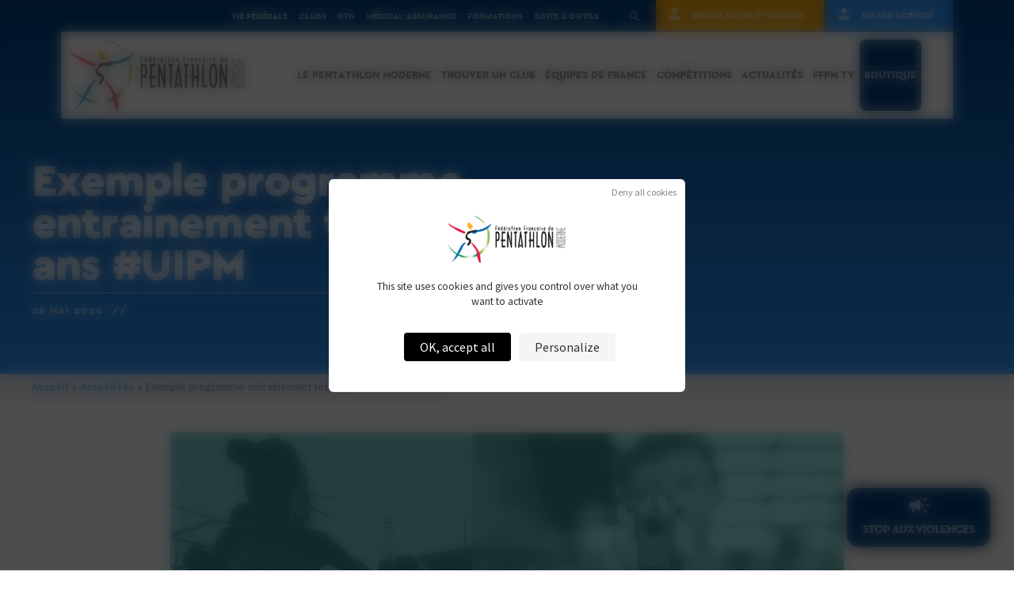

--- FILE ---
content_type: text/html; charset=UTF-8
request_url: https://ffpentathlon.fr/exemple-programme-entrainement-tetrathlon-14-16-ans-uipm/
body_size: 15787
content:
<!doctype html>
	<head>
		<meta charset="utf-8">
		<meta http-equiv="X-UA-Compatible" content="IE=edge">
		<title>Exemple programme entrainement tetrathlon 14-16 ans #UIPM &#187; Fédération Française de Pentathlon Moderne</title>
		<meta name="HandheldFriendly" content="True">
		<meta name="MobileOptimized" content="320">
		<meta name="viewport" content="width=device-width, initial-scale=1"/>

        <link rel="apple-touch-icon" sizes="180x180" href="/favicons/apple-touch-icon.png">
        <link rel="icon" type="image/png" sizes="32x32" href="/favicons/favicon-32x32.png">
        <link rel="icon" type="image/png" sizes="16x16" href="/favicons/favicon-16x16.png">
        <link rel="manifest" href="/favicons/site.webmanifest">
        <link rel="mask-icon" href="/favicons/safari-pinned-tab.svg" color="#2b95fc">
        <link rel="shortcut icon" href="/favicons/favicon.ico">
        <meta name="msapplication-TileColor" content="#2b95fc">
        <meta name="msapplication-config" content="/favicons/browserconfig.xml">
        <meta name="theme-color" content="#ffffff">        
        
		<link rel="pingback" href="https://ffpentathlon.fr/xmlrpc.php">

		<meta name='robots' content='index, follow, max-image-preview:large, max-snippet:-1, max-video-preview:-1' />
<link rel="dns-prefetch" href="//tarteaucitron.io"><link rel="preconnect" href="https://tarteaucitron.io" crossorigin=""><!--cloudflare-no-transform--><script type="text/javascript" src="https://tarteaucitron.io/load.js?domain=ffpentathlon.fr&uuid=d6118e8d88f4a90df3d02a19e5697e0e62b87127"></script>
	<!-- This site is optimized with the Yoast SEO plugin v26.6 - https://yoast.com/wordpress/plugins/seo/ -->
	<link rel="canonical" href="https://ffpentathlon.fr/exemple-programme-entrainement-tetrathlon-14-16-ans-uipm/" />
	<meta property="og:locale" content="fr_FR" />
	<meta property="og:type" content="article" />
	<meta property="og:title" content="Exemple programme entrainement tetrathlon 14-16 ans #UIPM &#187; Fédération Française de Pentathlon Moderne" />
	<meta property="og:description" content="Retrouvez dans Echanges de bonnes pratiques, un exemple de programme d&#8217;entrainement tetrathlon proposé par l&#8217;UIPM pour les 14 &#8211; 16 ans https://ffpentathlon.fr/wp-content/uploads/2020/05/Training-Programme-14-16-French.pdf" />
	<meta property="og:url" content="https://ffpentathlon.fr/exemple-programme-entrainement-tetrathlon-14-16-ans-uipm/" />
	<meta property="og:site_name" content="Fédération Française de Pentathlon Moderne" />
	<meta property="article:publisher" content="https://www.facebook.com/FFPentathlonModerne/" />
	<meta property="article:published_time" content="2020-05-26T09:23:53+00:00" />
	<meta property="article:modified_time" content="2020-05-26T09:26:46+00:00" />
	<meta property="og:image" content="https://ffpentathlon.fr/wp-content/uploads/2020/05/Exemple-Programme-entrainement-tetrathlon-1-960x768.png" />
	<meta property="og:image:width" content="960" />
	<meta property="og:image:height" content="768" />
	<meta property="og:image:type" content="image/png" />
	<meta name="author" content="Fédération Française de Pentathlon moderne" />
	<meta name="twitter:card" content="summary_large_image" />
	<meta name="twitter:label1" content="Écrit par" />
	<meta name="twitter:data1" content="Fédération Française de Pentathlon moderne" />
	<script type="application/ld+json" class="yoast-schema-graph">{"@context":"https://schema.org","@graph":[{"@type":"Article","@id":"https://ffpentathlon.fr/exemple-programme-entrainement-tetrathlon-14-16-ans-uipm/#article","isPartOf":{"@id":"https://ffpentathlon.fr/exemple-programme-entrainement-tetrathlon-14-16-ans-uipm/"},"author":{"name":"Fédération Française de Pentathlon moderne","@id":"https://ffpentathlon.fr/#/schema/person/79232b26c92ec3840226651386b50da1"},"headline":"Exemple programme entrainement tetrathlon 14-16 ans #UIPM","datePublished":"2020-05-26T09:23:53+00:00","dateModified":"2020-05-26T09:26:46+00:00","mainEntityOfPage":{"@id":"https://ffpentathlon.fr/exemple-programme-entrainement-tetrathlon-14-16-ans-uipm/"},"wordCount":37,"publisher":{"@id":"https://ffpentathlon.fr/#organization"},"image":{"@id":"https://ffpentathlon.fr/exemple-programme-entrainement-tetrathlon-14-16-ans-uipm/#primaryimage"},"thumbnailUrl":"https://ffpentathlon.fr/wp-content/uploads/2020/05/Exemple-Programme-entrainement-tetrathlon-1.png","inLanguage":"fr-FR"},{"@type":"WebPage","@id":"https://ffpentathlon.fr/exemple-programme-entrainement-tetrathlon-14-16-ans-uipm/","url":"https://ffpentathlon.fr/exemple-programme-entrainement-tetrathlon-14-16-ans-uipm/","name":"Exemple programme entrainement tetrathlon 14-16 ans #UIPM &#187; Fédération Française de Pentathlon Moderne","isPartOf":{"@id":"https://ffpentathlon.fr/#website"},"primaryImageOfPage":{"@id":"https://ffpentathlon.fr/exemple-programme-entrainement-tetrathlon-14-16-ans-uipm/#primaryimage"},"image":{"@id":"https://ffpentathlon.fr/exemple-programme-entrainement-tetrathlon-14-16-ans-uipm/#primaryimage"},"thumbnailUrl":"https://ffpentathlon.fr/wp-content/uploads/2020/05/Exemple-Programme-entrainement-tetrathlon-1.png","datePublished":"2020-05-26T09:23:53+00:00","dateModified":"2020-05-26T09:26:46+00:00","breadcrumb":{"@id":"https://ffpentathlon.fr/exemple-programme-entrainement-tetrathlon-14-16-ans-uipm/#breadcrumb"},"inLanguage":"fr-FR","potentialAction":[{"@type":"ReadAction","target":["https://ffpentathlon.fr/exemple-programme-entrainement-tetrathlon-14-16-ans-uipm/"]}]},{"@type":"ImageObject","inLanguage":"fr-FR","@id":"https://ffpentathlon.fr/exemple-programme-entrainement-tetrathlon-14-16-ans-uipm/#primaryimage","url":"https://ffpentathlon.fr/wp-content/uploads/2020/05/Exemple-Programme-entrainement-tetrathlon-1.png","contentUrl":"https://ffpentathlon.fr/wp-content/uploads/2020/05/Exemple-Programme-entrainement-tetrathlon-1.png","width":2000,"height":1600},{"@type":"BreadcrumbList","@id":"https://ffpentathlon.fr/exemple-programme-entrainement-tetrathlon-14-16-ans-uipm/#breadcrumb","itemListElement":[{"@type":"ListItem","position":1,"name":"Accueil","item":"https://ffpentathlon.fr/"},{"@type":"ListItem","position":2,"name":"Exemple programme entrainement tetrathlon 14-16 ans #UIPM"}]},{"@type":"WebSite","@id":"https://ffpentathlon.fr/#website","url":"https://ffpentathlon.fr/","name":"Fédération Française de Pentathlon Moderne","description":"Plus qu&#039;un sport.","publisher":{"@id":"https://ffpentathlon.fr/#organization"},"potentialAction":[{"@type":"SearchAction","target":{"@type":"EntryPoint","urlTemplate":"https://ffpentathlon.fr/?s={search_term_string}"},"query-input":{"@type":"PropertyValueSpecification","valueRequired":true,"valueName":"search_term_string"}}],"inLanguage":"fr-FR"},{"@type":"Organization","@id":"https://ffpentathlon.fr/#organization","name":"Fédération Française de Pentathlon Moderne","url":"https://ffpentathlon.fr/","logo":{"@type":"ImageObject","inLanguage":"fr-FR","@id":"https://ffpentathlon.fr/#/schema/logo/image/","url":"https://ffpentathlon.fr/wp-content/uploads/2019/03/pentathlon-logo.png","contentUrl":"https://ffpentathlon.fr/wp-content/uploads/2019/03/pentathlon-logo.png","width":225,"height":90,"caption":"Fédération Française de Pentathlon Moderne"},"image":{"@id":"https://ffpentathlon.fr/#/schema/logo/image/"},"sameAs":["https://www.facebook.com/FFPentathlonModerne/","https://www.instagram.com/ffpentathlonmoderne/","https://www.youtube.com/channel/UCSphRheZ8JUG4pvmdhLiijA"]},{"@type":"Person","@id":"https://ffpentathlon.fr/#/schema/person/79232b26c92ec3840226651386b50da1","name":"Fédération Française de Pentathlon moderne","image":{"@type":"ImageObject","inLanguage":"fr-FR","@id":"https://ffpentathlon.fr/#/schema/person/image/","url":"https://secure.gravatar.com/avatar/42687dfaaf1d9cf290d14a34bb4ff7feea6a47af52c12d4f4dd00d40062785a3?s=96&d=mm&r=g","contentUrl":"https://secure.gravatar.com/avatar/42687dfaaf1d9cf290d14a34bb4ff7feea6a47af52c12d4f4dd00d40062785a3?s=96&d=mm&r=g","caption":"Fédération Française de Pentathlon moderne"}}]}</script>
	<!-- / Yoast SEO plugin. -->


<link rel='dns-prefetch' href='//code.jquery.com' />
<link rel="alternate" type="application/rss+xml" title="Fédération Française de Pentathlon Moderne &raquo; Flux" href="https://ffpentathlon.fr/feed/" />
<link rel="alternate" type="application/rss+xml" title="Fédération Française de Pentathlon Moderne &raquo; Flux des commentaires" href="https://ffpentathlon.fr/comments/feed/" />
<link rel="alternate" title="oEmbed (JSON)" type="application/json+oembed" href="https://ffpentathlon.fr/wp-json/oembed/1.0/embed?url=https%3A%2F%2Fffpentathlon.fr%2Fexemple-programme-entrainement-tetrathlon-14-16-ans-uipm%2F" />
<link rel="alternate" title="oEmbed (XML)" type="text/xml+oembed" href="https://ffpentathlon.fr/wp-json/oembed/1.0/embed?url=https%3A%2F%2Fffpentathlon.fr%2Fexemple-programme-entrainement-tetrathlon-14-16-ans-uipm%2F&#038;format=xml" />
<style id='wp-img-auto-sizes-contain-inline-css' type='text/css'>
img:is([sizes=auto i],[sizes^="auto," i]){contain-intrinsic-size:3000px 1500px}
/*# sourceURL=wp-img-auto-sizes-contain-inline-css */
</style>
<style id='wp-block-library-inline-css' type='text/css'>
:root{--wp-block-synced-color:#7a00df;--wp-block-synced-color--rgb:122,0,223;--wp-bound-block-color:var(--wp-block-synced-color);--wp-editor-canvas-background:#ddd;--wp-admin-theme-color:#007cba;--wp-admin-theme-color--rgb:0,124,186;--wp-admin-theme-color-darker-10:#006ba1;--wp-admin-theme-color-darker-10--rgb:0,107,160.5;--wp-admin-theme-color-darker-20:#005a87;--wp-admin-theme-color-darker-20--rgb:0,90,135;--wp-admin-border-width-focus:2px}@media (min-resolution:192dpi){:root{--wp-admin-border-width-focus:1.5px}}.wp-element-button{cursor:pointer}:root .has-very-light-gray-background-color{background-color:#eee}:root .has-very-dark-gray-background-color{background-color:#313131}:root .has-very-light-gray-color{color:#eee}:root .has-very-dark-gray-color{color:#313131}:root .has-vivid-green-cyan-to-vivid-cyan-blue-gradient-background{background:linear-gradient(135deg,#00d084,#0693e3)}:root .has-purple-crush-gradient-background{background:linear-gradient(135deg,#34e2e4,#4721fb 50%,#ab1dfe)}:root .has-hazy-dawn-gradient-background{background:linear-gradient(135deg,#faaca8,#dad0ec)}:root .has-subdued-olive-gradient-background{background:linear-gradient(135deg,#fafae1,#67a671)}:root .has-atomic-cream-gradient-background{background:linear-gradient(135deg,#fdd79a,#004a59)}:root .has-nightshade-gradient-background{background:linear-gradient(135deg,#330968,#31cdcf)}:root .has-midnight-gradient-background{background:linear-gradient(135deg,#020381,#2874fc)}:root{--wp--preset--font-size--normal:16px;--wp--preset--font-size--huge:42px}.has-regular-font-size{font-size:1em}.has-larger-font-size{font-size:2.625em}.has-normal-font-size{font-size:var(--wp--preset--font-size--normal)}.has-huge-font-size{font-size:var(--wp--preset--font-size--huge)}.has-text-align-center{text-align:center}.has-text-align-left{text-align:left}.has-text-align-right{text-align:right}.has-fit-text{white-space:nowrap!important}#end-resizable-editor-section{display:none}.aligncenter{clear:both}.items-justified-left{justify-content:flex-start}.items-justified-center{justify-content:center}.items-justified-right{justify-content:flex-end}.items-justified-space-between{justify-content:space-between}.screen-reader-text{border:0;clip-path:inset(50%);height:1px;margin:-1px;overflow:hidden;padding:0;position:absolute;width:1px;word-wrap:normal!important}.screen-reader-text:focus{background-color:#ddd;clip-path:none;color:#444;display:block;font-size:1em;height:auto;left:5px;line-height:normal;padding:15px 23px 14px;text-decoration:none;top:5px;width:auto;z-index:100000}html :where(.has-border-color){border-style:solid}html :where([style*=border-top-color]){border-top-style:solid}html :where([style*=border-right-color]){border-right-style:solid}html :where([style*=border-bottom-color]){border-bottom-style:solid}html :where([style*=border-left-color]){border-left-style:solid}html :where([style*=border-width]){border-style:solid}html :where([style*=border-top-width]){border-top-style:solid}html :where([style*=border-right-width]){border-right-style:solid}html :where([style*=border-bottom-width]){border-bottom-style:solid}html :where([style*=border-left-width]){border-left-style:solid}html :where(img[class*=wp-image-]){height:auto;max-width:100%}:where(figure){margin:0 0 1em}html :where(.is-position-sticky){--wp-admin--admin-bar--position-offset:var(--wp-admin--admin-bar--height,0px)}@media screen and (max-width:600px){html :where(.is-position-sticky){--wp-admin--admin-bar--position-offset:0px}}

/*# sourceURL=wp-block-library-inline-css */
</style><style id='global-styles-inline-css' type='text/css'>
:root{--wp--preset--aspect-ratio--square: 1;--wp--preset--aspect-ratio--4-3: 4/3;--wp--preset--aspect-ratio--3-4: 3/4;--wp--preset--aspect-ratio--3-2: 3/2;--wp--preset--aspect-ratio--2-3: 2/3;--wp--preset--aspect-ratio--16-9: 16/9;--wp--preset--aspect-ratio--9-16: 9/16;--wp--preset--color--black: #000000;--wp--preset--color--cyan-bluish-gray: #abb8c3;--wp--preset--color--white: #ffffff;--wp--preset--color--pale-pink: #f78da7;--wp--preset--color--vivid-red: #cf2e2e;--wp--preset--color--luminous-vivid-orange: #ff6900;--wp--preset--color--luminous-vivid-amber: #fcb900;--wp--preset--color--light-green-cyan: #7bdcb5;--wp--preset--color--vivid-green-cyan: #00d084;--wp--preset--color--pale-cyan-blue: #8ed1fc;--wp--preset--color--vivid-cyan-blue: #0693e3;--wp--preset--color--vivid-purple: #9b51e0;--wp--preset--gradient--vivid-cyan-blue-to-vivid-purple: linear-gradient(135deg,rgb(6,147,227) 0%,rgb(155,81,224) 100%);--wp--preset--gradient--light-green-cyan-to-vivid-green-cyan: linear-gradient(135deg,rgb(122,220,180) 0%,rgb(0,208,130) 100%);--wp--preset--gradient--luminous-vivid-amber-to-luminous-vivid-orange: linear-gradient(135deg,rgb(252,185,0) 0%,rgb(255,105,0) 100%);--wp--preset--gradient--luminous-vivid-orange-to-vivid-red: linear-gradient(135deg,rgb(255,105,0) 0%,rgb(207,46,46) 100%);--wp--preset--gradient--very-light-gray-to-cyan-bluish-gray: linear-gradient(135deg,rgb(238,238,238) 0%,rgb(169,184,195) 100%);--wp--preset--gradient--cool-to-warm-spectrum: linear-gradient(135deg,rgb(74,234,220) 0%,rgb(151,120,209) 20%,rgb(207,42,186) 40%,rgb(238,44,130) 60%,rgb(251,105,98) 80%,rgb(254,248,76) 100%);--wp--preset--gradient--blush-light-purple: linear-gradient(135deg,rgb(255,206,236) 0%,rgb(152,150,240) 100%);--wp--preset--gradient--blush-bordeaux: linear-gradient(135deg,rgb(254,205,165) 0%,rgb(254,45,45) 50%,rgb(107,0,62) 100%);--wp--preset--gradient--luminous-dusk: linear-gradient(135deg,rgb(255,203,112) 0%,rgb(199,81,192) 50%,rgb(65,88,208) 100%);--wp--preset--gradient--pale-ocean: linear-gradient(135deg,rgb(255,245,203) 0%,rgb(182,227,212) 50%,rgb(51,167,181) 100%);--wp--preset--gradient--electric-grass: linear-gradient(135deg,rgb(202,248,128) 0%,rgb(113,206,126) 100%);--wp--preset--gradient--midnight: linear-gradient(135deg,rgb(2,3,129) 0%,rgb(40,116,252) 100%);--wp--preset--font-size--small: 13px;--wp--preset--font-size--medium: 20px;--wp--preset--font-size--large: 36px;--wp--preset--font-size--x-large: 42px;--wp--preset--spacing--20: 0.44rem;--wp--preset--spacing--30: 0.67rem;--wp--preset--spacing--40: 1rem;--wp--preset--spacing--50: 1.5rem;--wp--preset--spacing--60: 2.25rem;--wp--preset--spacing--70: 3.38rem;--wp--preset--spacing--80: 5.06rem;--wp--preset--shadow--natural: 6px 6px 9px rgba(0, 0, 0, 0.2);--wp--preset--shadow--deep: 12px 12px 50px rgba(0, 0, 0, 0.4);--wp--preset--shadow--sharp: 6px 6px 0px rgba(0, 0, 0, 0.2);--wp--preset--shadow--outlined: 6px 6px 0px -3px rgb(255, 255, 255), 6px 6px rgb(0, 0, 0);--wp--preset--shadow--crisp: 6px 6px 0px rgb(0, 0, 0);}:where(.is-layout-flex){gap: 0.5em;}:where(.is-layout-grid){gap: 0.5em;}body .is-layout-flex{display: flex;}.is-layout-flex{flex-wrap: wrap;align-items: center;}.is-layout-flex > :is(*, div){margin: 0;}body .is-layout-grid{display: grid;}.is-layout-grid > :is(*, div){margin: 0;}:where(.wp-block-columns.is-layout-flex){gap: 2em;}:where(.wp-block-columns.is-layout-grid){gap: 2em;}:where(.wp-block-post-template.is-layout-flex){gap: 1.25em;}:where(.wp-block-post-template.is-layout-grid){gap: 1.25em;}.has-black-color{color: var(--wp--preset--color--black) !important;}.has-cyan-bluish-gray-color{color: var(--wp--preset--color--cyan-bluish-gray) !important;}.has-white-color{color: var(--wp--preset--color--white) !important;}.has-pale-pink-color{color: var(--wp--preset--color--pale-pink) !important;}.has-vivid-red-color{color: var(--wp--preset--color--vivid-red) !important;}.has-luminous-vivid-orange-color{color: var(--wp--preset--color--luminous-vivid-orange) !important;}.has-luminous-vivid-amber-color{color: var(--wp--preset--color--luminous-vivid-amber) !important;}.has-light-green-cyan-color{color: var(--wp--preset--color--light-green-cyan) !important;}.has-vivid-green-cyan-color{color: var(--wp--preset--color--vivid-green-cyan) !important;}.has-pale-cyan-blue-color{color: var(--wp--preset--color--pale-cyan-blue) !important;}.has-vivid-cyan-blue-color{color: var(--wp--preset--color--vivid-cyan-blue) !important;}.has-vivid-purple-color{color: var(--wp--preset--color--vivid-purple) !important;}.has-black-background-color{background-color: var(--wp--preset--color--black) !important;}.has-cyan-bluish-gray-background-color{background-color: var(--wp--preset--color--cyan-bluish-gray) !important;}.has-white-background-color{background-color: var(--wp--preset--color--white) !important;}.has-pale-pink-background-color{background-color: var(--wp--preset--color--pale-pink) !important;}.has-vivid-red-background-color{background-color: var(--wp--preset--color--vivid-red) !important;}.has-luminous-vivid-orange-background-color{background-color: var(--wp--preset--color--luminous-vivid-orange) !important;}.has-luminous-vivid-amber-background-color{background-color: var(--wp--preset--color--luminous-vivid-amber) !important;}.has-light-green-cyan-background-color{background-color: var(--wp--preset--color--light-green-cyan) !important;}.has-vivid-green-cyan-background-color{background-color: var(--wp--preset--color--vivid-green-cyan) !important;}.has-pale-cyan-blue-background-color{background-color: var(--wp--preset--color--pale-cyan-blue) !important;}.has-vivid-cyan-blue-background-color{background-color: var(--wp--preset--color--vivid-cyan-blue) !important;}.has-vivid-purple-background-color{background-color: var(--wp--preset--color--vivid-purple) !important;}.has-black-border-color{border-color: var(--wp--preset--color--black) !important;}.has-cyan-bluish-gray-border-color{border-color: var(--wp--preset--color--cyan-bluish-gray) !important;}.has-white-border-color{border-color: var(--wp--preset--color--white) !important;}.has-pale-pink-border-color{border-color: var(--wp--preset--color--pale-pink) !important;}.has-vivid-red-border-color{border-color: var(--wp--preset--color--vivid-red) !important;}.has-luminous-vivid-orange-border-color{border-color: var(--wp--preset--color--luminous-vivid-orange) !important;}.has-luminous-vivid-amber-border-color{border-color: var(--wp--preset--color--luminous-vivid-amber) !important;}.has-light-green-cyan-border-color{border-color: var(--wp--preset--color--light-green-cyan) !important;}.has-vivid-green-cyan-border-color{border-color: var(--wp--preset--color--vivid-green-cyan) !important;}.has-pale-cyan-blue-border-color{border-color: var(--wp--preset--color--pale-cyan-blue) !important;}.has-vivid-cyan-blue-border-color{border-color: var(--wp--preset--color--vivid-cyan-blue) !important;}.has-vivid-purple-border-color{border-color: var(--wp--preset--color--vivid-purple) !important;}.has-vivid-cyan-blue-to-vivid-purple-gradient-background{background: var(--wp--preset--gradient--vivid-cyan-blue-to-vivid-purple) !important;}.has-light-green-cyan-to-vivid-green-cyan-gradient-background{background: var(--wp--preset--gradient--light-green-cyan-to-vivid-green-cyan) !important;}.has-luminous-vivid-amber-to-luminous-vivid-orange-gradient-background{background: var(--wp--preset--gradient--luminous-vivid-amber-to-luminous-vivid-orange) !important;}.has-luminous-vivid-orange-to-vivid-red-gradient-background{background: var(--wp--preset--gradient--luminous-vivid-orange-to-vivid-red) !important;}.has-very-light-gray-to-cyan-bluish-gray-gradient-background{background: var(--wp--preset--gradient--very-light-gray-to-cyan-bluish-gray) !important;}.has-cool-to-warm-spectrum-gradient-background{background: var(--wp--preset--gradient--cool-to-warm-spectrum) !important;}.has-blush-light-purple-gradient-background{background: var(--wp--preset--gradient--blush-light-purple) !important;}.has-blush-bordeaux-gradient-background{background: var(--wp--preset--gradient--blush-bordeaux) !important;}.has-luminous-dusk-gradient-background{background: var(--wp--preset--gradient--luminous-dusk) !important;}.has-pale-ocean-gradient-background{background: var(--wp--preset--gradient--pale-ocean) !important;}.has-electric-grass-gradient-background{background: var(--wp--preset--gradient--electric-grass) !important;}.has-midnight-gradient-background{background: var(--wp--preset--gradient--midnight) !important;}.has-small-font-size{font-size: var(--wp--preset--font-size--small) !important;}.has-medium-font-size{font-size: var(--wp--preset--font-size--medium) !important;}.has-large-font-size{font-size: var(--wp--preset--font-size--large) !important;}.has-x-large-font-size{font-size: var(--wp--preset--font-size--x-large) !important;}
/*# sourceURL=global-styles-inline-css */
</style>

<style id='classic-theme-styles-inline-css' type='text/css'>
/*! This file is auto-generated */
.wp-block-button__link{color:#fff;background-color:#32373c;border-radius:9999px;box-shadow:none;text-decoration:none;padding:calc(.667em + 2px) calc(1.333em + 2px);font-size:1.125em}.wp-block-file__button{background:#32373c;color:#fff;text-decoration:none}
/*# sourceURL=/wp-includes/css/classic-themes.min.css */
</style>
<link rel='stylesheet' id='som_lost_password_style-css' href='https://ffpentathlon.fr/wp-content/plugins/frontend-reset-password/assets/css/password-lost.css' type='text/css' media='all' />
<link rel='stylesheet' id='gmw-frontend-css' href='https://ffpentathlon.fr/wp-content/plugins/geo-my-wp/assets/css/gmw.frontend.min.css' type='text/css' media='all' />
<style id='responsive-menu-inline-css' type='text/css'>
/** This file is major component of this plugin so please don't try to edit here. */
#rmp_menu_trigger-131836 {
  width: 55px;
  height: 55px;
  position: fixed;
  top: 15px;
  border-radius: 5px;
  display: none;
  text-decoration: none;
  right: 2%;
  background: transparent;
  transition: transform 0.5s, background-color 0.5s;
}
#rmp_menu_trigger-131836 .rmp-trigger-box {
  width: 25px;
  color: #ffffff;
}
#rmp_menu_trigger-131836 .rmp-trigger-icon-active, #rmp_menu_trigger-131836 .rmp-trigger-text-open {
  display: none;
}
#rmp_menu_trigger-131836.is-active .rmp-trigger-icon-active, #rmp_menu_trigger-131836.is-active .rmp-trigger-text-open {
  display: inline;
}
#rmp_menu_trigger-131836.is-active .rmp-trigger-icon-inactive, #rmp_menu_trigger-131836.is-active .rmp-trigger-text {
  display: none;
}
#rmp_menu_trigger-131836 .rmp-trigger-label {
  color: #ffffff;
  pointer-events: none;
  line-height: 13px;
  font-family: inherit;
  font-size: 14px;
  display: inline;
  text-transform: inherit;
}
#rmp_menu_trigger-131836 .rmp-trigger-label.rmp-trigger-label-top {
  display: block;
  margin-bottom: 12px;
}
#rmp_menu_trigger-131836 .rmp-trigger-label.rmp-trigger-label-bottom {
  display: block;
  margin-top: 12px;
}
#rmp_menu_trigger-131836 .responsive-menu-pro-inner {
  display: block;
}
#rmp_menu_trigger-131836 .rmp-trigger-icon-inactive .rmp-font-icon {
  color: #00407f;
}
#rmp_menu_trigger-131836 .responsive-menu-pro-inner, #rmp_menu_trigger-131836 .responsive-menu-pro-inner::before, #rmp_menu_trigger-131836 .responsive-menu-pro-inner::after {
  width: 25px;
  height: 3px;
  background-color: #00407f;
  border-radius: 4px;
  position: absolute;
}
#rmp_menu_trigger-131836 .rmp-trigger-icon-active .rmp-font-icon {
  color: #00407f;
}
#rmp_menu_trigger-131836.is-active .responsive-menu-pro-inner, #rmp_menu_trigger-131836.is-active .responsive-menu-pro-inner::before, #rmp_menu_trigger-131836.is-active .responsive-menu-pro-inner::after {
  background-color: #00407f;
}
#rmp_menu_trigger-131836:hover .rmp-trigger-icon-inactive .rmp-font-icon {
  color: #00407f;
}
#rmp_menu_trigger-131836:not(.is-active):hover .responsive-menu-pro-inner, #rmp_menu_trigger-131836:not(.is-active):hover .responsive-menu-pro-inner::before, #rmp_menu_trigger-131836:not(.is-active):hover .responsive-menu-pro-inner::after {
  background-color: #00407f;
}
#rmp_menu_trigger-131836 .responsive-menu-pro-inner::before {
  top: 5px;
}
#rmp_menu_trigger-131836 .responsive-menu-pro-inner::after {
  bottom: 5px;
}
#rmp_menu_trigger-131836.is-active .responsive-menu-pro-inner::after {
  bottom: 0;
}
/* Hamburger menu styling */
@media screen and (max-width: 1170px) {
  /** Menu Title Style */
  /** Menu Additional Content Style */
  #rmp_menu_trigger-131836 {
    display: block;
  }
  #rmp-container-131836 {
    position: fixed;
    top: 0;
    margin: 0;
    transition: transform 0.5s;
    overflow: auto;
    display: block;
    width: 75%;
    background-color: #ffffff;
    background-image: url("");
    height: 100%;
    left: 0;
    padding-top: 0px;
    padding-left: 0px;
    padding-bottom: 0px;
    padding-right: 0px;
  }
  #rmp-menu-wrap-131836 {
    padding-top: 0px;
    padding-left: 0px;
    padding-bottom: 0px;
    padding-right: 0px;
    background-color: #ffffff;
  }
  #rmp-menu-wrap-131836 .rmp-menu, #rmp-menu-wrap-131836 .rmp-submenu {
    width: 100%;
    box-sizing: border-box;
    margin: 0;
    padding: 0;
  }
  #rmp-menu-wrap-131836 .rmp-submenu-depth-1 .rmp-menu-item-link {
    padding-left: 7%;
  }
  #rmp-menu-wrap-131836 .rmp-submenu-depth-2 .rmp-menu-item-link {
    padding-left: 15%;
  }
  #rmp-menu-wrap-131836 .rmp-submenu-depth-3 .rmp-menu-item-link {
    padding-left: 20%;
  }
  #rmp-menu-wrap-131836 .rmp-submenu-depth-4 .rmp-menu-item-link {
    padding-left: 25%;
  }
  #rmp-menu-wrap-131836 .rmp-submenu.rmp-submenu-open {
    display: block;
  }
  #rmp-menu-wrap-131836 .rmp-menu-item {
    width: 100%;
    list-style: none;
    margin: 0;
  }
  #rmp-menu-wrap-131836 .rmp-menu-item-link {
    height: 40px;
    line-height: 40px;
    font-size: 16px;
    border-bottom: 1px solid #ffffff;
    font-family: inherit;
    color: #2b95fc;
    text-align: left;
    background-color: #ffffff;
    font-weight: normal;
    letter-spacing: 0px;
    display: block;
    box-sizing: border-box;
    width: 100%;
    text-decoration: none;
    position: relative;
    overflow: hidden;
    transition: background-color 0.5s, border-color 0.5s, 0.5s;
    padding: 0 5%;
    padding-right: 30px;
  }
  #rmp-menu-wrap-131836 .rmp-menu-item-link:after, #rmp-menu-wrap-131836 .rmp-menu-item-link:before {
    display: none;
  }
  #rmp-menu-wrap-131836 .rmp-menu-item-link:hover, #rmp-menu-wrap-131836 .rmp-menu-item-link:focus {
    color: #2b95fc;
    border-color: #ffffff;
    background-color: #ffffff;
  }
  #rmp-menu-wrap-131836 .rmp-menu-item-link:focus {
    outline: none;
    border-color: unset;
    box-shadow: unset;
  }
  #rmp-menu-wrap-131836 .rmp-menu-item-link .rmp-font-icon {
    height: 40px;
    line-height: 40px;
    margin-right: 10px;
    font-size: 16px;
  }
  #rmp-menu-wrap-131836 .rmp-menu-current-item .rmp-menu-item-link {
    color: #2b95fc;
    border-color: #ffffff;
    background-color: #ffffff;
  }
  #rmp-menu-wrap-131836 .rmp-menu-current-item .rmp-menu-item-link:hover, #rmp-menu-wrap-131836 .rmp-menu-current-item .rmp-menu-item-link:focus {
    color: #2b95fc;
    border-color: #ffffff;
    background-color: #ffffff;
  }
  #rmp-menu-wrap-131836 .rmp-menu-subarrow {
    position: absolute;
    top: 0;
    bottom: 0;
    text-align: center;
    overflow: hidden;
    background-size: cover;
    overflow: hidden;
    right: 0;
    border-left-style: solid;
    border-left-color: #2b95fc;
    border-left-width: 1px;
    height: 19px;
    width: 20px;
    color: #2b95fc;
    background-color: #ffffff;
  }
  #rmp-menu-wrap-131836 .rmp-menu-subarrow svg {
    fill: #2b95fc;
  }
  #rmp-menu-wrap-131836 .rmp-menu-subarrow:hover {
    color: #2b95fc;
    border-color: #2b95fc;
    background-color: #ffffff;
  }
  #rmp-menu-wrap-131836 .rmp-menu-subarrow:hover svg {
    fill: #2b95fc;
  }
  #rmp-menu-wrap-131836 .rmp-menu-subarrow .rmp-font-icon {
    margin-right: unset;
  }
  #rmp-menu-wrap-131836 .rmp-menu-subarrow * {
    vertical-align: middle;
    line-height: 19px;
  }
  #rmp-menu-wrap-131836 .rmp-menu-subarrow-active {
    display: block;
    background-size: cover;
    color: #2b95fc;
    border-color: #2b95fc;
    background-color: #ffffff;
  }
  #rmp-menu-wrap-131836 .rmp-menu-subarrow-active svg {
    fill: #2b95fc;
  }
  #rmp-menu-wrap-131836 .rmp-menu-subarrow-active:hover {
    color: #2b95fc;
    border-color: #2b95fc;
    background-color: #ffffff;
  }
  #rmp-menu-wrap-131836 .rmp-menu-subarrow-active:hover svg {
    fill: #2b95fc;
  }
  #rmp-menu-wrap-131836 .rmp-submenu {
    display: none;
  }
  #rmp-menu-wrap-131836 .rmp-submenu .rmp-menu-item-link {
    height: 40px;
    line-height: 40px;
    letter-spacing: 0px;
    font-size: 13px;
    border-bottom: 1px solid #ffffff;
    font-family: inherit;
    font-weight: normal;
    color: #ffffff;
    text-align: left;
    background-color: #2b95fc;
  }
  #rmp-menu-wrap-131836 .rmp-submenu .rmp-menu-item-link:hover, #rmp-menu-wrap-131836 .rmp-submenu .rmp-menu-item-link:focus {
    color: #ffffff;
    border-color: #ffffff;
    background-color: #2b95fc;
  }
  #rmp-menu-wrap-131836 .rmp-submenu .rmp-menu-current-item .rmp-menu-item-link {
    color: #ffffff;
    border-color: #ffffff;
    background-color: #2b95fc;
  }
  #rmp-menu-wrap-131836 .rmp-submenu .rmp-menu-current-item .rmp-menu-item-link:hover, #rmp-menu-wrap-131836 .rmp-submenu .rmp-menu-current-item .rmp-menu-item-link:focus {
    color: #ffffff;
    border-color: #ffffff;
    background-color: #2b95fc;
  }
  #rmp-menu-wrap-131836 .rmp-submenu .rmp-menu-subarrow {
    right: 0;
    border-right: unset;
    border-left-style: solid;
    border-left-color: #1d4354;
    border-left-width: 0px;
    height: 39px;
    line-height: 39px;
    width: 40px;
    color: #fff;
    background-color: inherit;
  }
  #rmp-menu-wrap-131836 .rmp-submenu .rmp-menu-subarrow:hover {
    color: #fff;
    border-color: #3f3f3f;
    background-color: inherit;
  }
  #rmp-menu-wrap-131836 .rmp-submenu .rmp-menu-subarrow-active {
    color: #fff;
    border-color: #1d4354;
    background-color: inherit;
  }
  #rmp-menu-wrap-131836 .rmp-submenu .rmp-menu-subarrow-active:hover {
    color: #fff;
    border-color: #3f3f3f;
    background-color: inherit;
  }
  #rmp-menu-wrap-131836 .rmp-menu-item-description {
    margin: 0;
    padding: 5px 5%;
    opacity: 0.8;
    color: #2b95fc;
  }
  #rmp-search-box-131836 {
    display: block;
    padding-top: 0px;
    padding-left: 5%;
    padding-bottom: 0px;
    padding-right: 5%;
  }
  #rmp-search-box-131836 .rmp-search-form {
    margin: 0;
  }
  #rmp-search-box-131836 .rmp-search-box {
    background: #f3f3f3;
    border: 1px solid #ffffff;
    color: #333333;
    width: 100%;
    padding: 0 5%;
    border-radius: 30px;
    height: 45px;
    -webkit-appearance: none;
  }
  #rmp-search-box-131836 .rmp-search-box::placeholder {
    color: #999999;
  }
  #rmp-search-box-131836 .rmp-search-box:focus {
    background-color: #f3f3f3;
    outline: 2px solid #ffffff;
    color: #333333;
  }
  #rmp-menu-title-131836 {
    background-color: #2b95fc;
    color: #ffffff;
    text-align: left;
    font-size: 22px;
    padding-top: 10%;
    padding-left: 5%;
    padding-bottom: 0%;
    padding-right: 5%;
    font-weight: 400;
    transition: background-color 0.5s, border-color 0.5s, color 0.5s;
  }
  #rmp-menu-title-131836:hover {
    background-color: #2b95fc;
    color: #ffffff;
  }
  #rmp-menu-title-131836 > .rmp-menu-title-link {
    color: #ffffff;
    width: 100%;
    background-color: unset;
    text-decoration: none;
  }
  #rmp-menu-title-131836 > .rmp-menu-title-link:hover {
    color: #ffffff;
  }
  #rmp-menu-title-131836 .rmp-font-icon {
    font-size: 22px;
  }
  #rmp-menu-additional-content-131836 {
    padding-top: 0px;
    padding-left: 5%;
    padding-bottom: 0px;
    padding-right: 5%;
    color: #2b95fc;
    text-align: center;
    font-size: 16px;
  }
}
/**
This file contents common styling of menus.
*/
.rmp-container {
  display: none;
  visibility: visible;
  padding: 0px 0px 0px 0px;
  z-index: 99998;
  transition: all 0.3s;
  /** Scrolling bar in menu setting box **/
}
.rmp-container.rmp-fade-top, .rmp-container.rmp-fade-left, .rmp-container.rmp-fade-right, .rmp-container.rmp-fade-bottom {
  display: none;
}
.rmp-container.rmp-slide-left, .rmp-container.rmp-push-left {
  transform: translateX(-100%);
  -ms-transform: translateX(-100%);
  -webkit-transform: translateX(-100%);
  -moz-transform: translateX(-100%);
}
.rmp-container.rmp-slide-left.rmp-menu-open, .rmp-container.rmp-push-left.rmp-menu-open {
  transform: translateX(0);
  -ms-transform: translateX(0);
  -webkit-transform: translateX(0);
  -moz-transform: translateX(0);
}
.rmp-container.rmp-slide-right, .rmp-container.rmp-push-right {
  transform: translateX(100%);
  -ms-transform: translateX(100%);
  -webkit-transform: translateX(100%);
  -moz-transform: translateX(100%);
}
.rmp-container.rmp-slide-right.rmp-menu-open, .rmp-container.rmp-push-right.rmp-menu-open {
  transform: translateX(0);
  -ms-transform: translateX(0);
  -webkit-transform: translateX(0);
  -moz-transform: translateX(0);
}
.rmp-container.rmp-slide-top, .rmp-container.rmp-push-top {
  transform: translateY(-100%);
  -ms-transform: translateY(-100%);
  -webkit-transform: translateY(-100%);
  -moz-transform: translateY(-100%);
}
.rmp-container.rmp-slide-top.rmp-menu-open, .rmp-container.rmp-push-top.rmp-menu-open {
  transform: translateY(0);
  -ms-transform: translateY(0);
  -webkit-transform: translateY(0);
  -moz-transform: translateY(0);
}
.rmp-container.rmp-slide-bottom, .rmp-container.rmp-push-bottom {
  transform: translateY(100%);
  -ms-transform: translateY(100%);
  -webkit-transform: translateY(100%);
  -moz-transform: translateY(100%);
}
.rmp-container.rmp-slide-bottom.rmp-menu-open, .rmp-container.rmp-push-bottom.rmp-menu-open {
  transform: translateX(0);
  -ms-transform: translateX(0);
  -webkit-transform: translateX(0);
  -moz-transform: translateX(0);
}
.rmp-container::-webkit-scrollbar {
  width: 0px;
}
.rmp-container ::-webkit-scrollbar-track {
  box-shadow: inset 0 0 5px transparent;
}
.rmp-container ::-webkit-scrollbar-thumb {
  background: transparent;
}
.rmp-container ::-webkit-scrollbar-thumb:hover {
  background: transparent;
}
.rmp-container .rmp-menu-wrap .rmp-menu {
  transition: none;
  border-radius: 0;
  box-shadow: none;
  background: none;
  border: 0;
  bottom: auto;
  box-sizing: border-box;
  clip: auto;
  color: #666;
  display: block;
  float: none;
  font-family: inherit;
  font-size: 14px;
  height: auto;
  left: auto;
  line-height: 1.7;
  list-style-type: none;
  margin: 0;
  min-height: auto;
  max-height: none;
  opacity: 1;
  outline: none;
  overflow: visible;
  padding: 0;
  position: relative;
  pointer-events: auto;
  right: auto;
  text-align: left;
  text-decoration: none;
  text-indent: 0;
  text-transform: none;
  transform: none;
  top: auto;
  visibility: inherit;
  width: auto;
  word-wrap: break-word;
  white-space: normal;
}
.rmp-container .rmp-menu-additional-content {
  display: block;
  word-break: break-word;
}
.rmp-container .rmp-menu-title {
  display: flex;
  flex-direction: column;
}
.rmp-container .rmp-menu-title .rmp-menu-title-image {
  max-width: 100%;
  margin-bottom: 15px;
  display: block;
  margin: auto;
  margin-bottom: 15px;
}
button.rmp_menu_trigger {
  z-index: 999999;
  overflow: hidden;
  outline: none;
  border: 0;
  display: none;
  margin: 0;
  transition: transform 0.5s, background-color 0.5s;
  padding: 0;
}
button.rmp_menu_trigger .responsive-menu-pro-inner::before, button.rmp_menu_trigger .responsive-menu-pro-inner::after {
  content: "";
  display: block;
}
button.rmp_menu_trigger .responsive-menu-pro-inner::before {
  top: 10px;
}
button.rmp_menu_trigger .responsive-menu-pro-inner::after {
  bottom: 10px;
}
button.rmp_menu_trigger .rmp-trigger-box {
  width: 40px;
  display: inline-block;
  position: relative;
  pointer-events: none;
  vertical-align: super;
}
.admin-bar .rmp-container, .admin-bar .rmp_menu_trigger {
  margin-top: 32px !important;
}
@media screen and (max-width: 782px) {
  .admin-bar .rmp-container, .admin-bar .rmp_menu_trigger {
    margin-top: 46px !important;
  }
}
/*  Menu Trigger Boring Animation */
.rmp-menu-trigger-boring .responsive-menu-pro-inner {
  transition-property: none;
}
.rmp-menu-trigger-boring .responsive-menu-pro-inner::after, .rmp-menu-trigger-boring .responsive-menu-pro-inner::before {
  transition-property: none;
}
.rmp-menu-trigger-boring.is-active .responsive-menu-pro-inner {
  transform: rotate(45deg);
}
.rmp-menu-trigger-boring.is-active .responsive-menu-pro-inner:before {
  top: 0;
  opacity: 0;
}
.rmp-menu-trigger-boring.is-active .responsive-menu-pro-inner:after {
  bottom: 0;
  transform: rotate(-90deg);
}

/*# sourceURL=responsive-menu-inline-css */
</style>
<link rel='stylesheet' id='dashicons-css' href='https://ffpentathlon.fr/wp-includes/css/dashicons.min.css' type='text/css' media='all' />
<link rel='stylesheet' id='sib-front-css-css' href='https://ffpentathlon.fr/wp-content/plugins/mailin/css/mailin-front.css' type='text/css' media='all' />
<link rel='stylesheet' id='bones-stylesheet-css' href='https://ffpentathlon.fr/wp-content/themes/ffpentathlon/library/css/style.css' type='text/css' media='all' />
<link rel='stylesheet' id='jquery-ui-css' href='https://code.jquery.com/ui/1.12.1/themes/base/jquery-ui.css' type='text/css' media='all' />
<script type="text/javascript" src="https://ffpentathlon.fr/wp-includes/js/jquery/jquery.min.js" id="jquery-core-js"></script>
<script type="text/javascript" src="https://ffpentathlon.fr/wp-includes/js/jquery/jquery-migrate.min.js" id="jquery-migrate-js"></script>
<script type="text/javascript" id="sib-front-js-js-extra">
/* <![CDATA[ */
var sibErrMsg = {"invalidMail":"Veuillez entrer une adresse e-mail valide.","requiredField":"Veuillez compl\u00e9ter les champs obligatoires.","invalidDateFormat":"Veuillez entrer une date valide.","invalidSMSFormat":"Veuillez entrer une num\u00e9ro de t\u00e9l\u00e9phone valide."};
var ajax_sib_front_object = {"ajax_url":"https://ffpentathlon.fr/wp-admin/admin-ajax.php","ajax_nonce":"6d661948ec","flag_url":"https://ffpentathlon.fr/wp-content/plugins/mailin/img/flags/"};
//# sourceURL=sib-front-js-js-extra
/* ]]> */
</script>
<script type="text/javascript" src="https://ffpentathlon.fr/wp-content/plugins/mailin/js/mailin-front.js" id="sib-front-js-js"></script>
<script type="text/javascript" src="https://ffpentathlon.fr/wp-content/themes/ffpentathlon/library/js/libs/modernizr.custom.min.js" id="bones-modernizr-js"></script>
<link rel="https://api.w.org/" href="https://ffpentathlon.fr/wp-json/" /><link rel="alternate" title="JSON" type="application/json" href="https://ffpentathlon.fr/wp-json/wp/v2/posts/41414" /><link rel='shortlink' href='https://ffpentathlon.fr/?p=41414' />
<style>
.som-password-error-message,
.som-password-sent-message {
	background-color: #dd9933;
	border-color: #dd9933;
}
</style>

        <link href="https://fonts.googleapis.com/css?family=Source+Sans+Pro:400,700" rel="stylesheet">
        <link href="https://fonts.googleapis.com/icon?family=Material+Icons" rel="stylesheet" type='text/css' media='all' >
        
        <link rel="stylesheet" href="https://use.fontawesome.com/releases/v5.7.2/css/all.css" integrity="sha384-fnmOCqbTlWIlj8LyTjo7mOUStjsKC4pOpQbqyi7RrhN7udi9RwhKkMHpvLbHG9Sr" crossorigin="anonymous">

        
        <link rel="stylesheet" href='https://ffpentathlon.fr/wp-content/themes/ffpentathlon/library/css/owl.carousel.css' type='text/css' media='all' >
        <link rel="stylesheet" href='https://ffpentathlon.fr/wp-content/themes/ffpentathlon/library/css/owl.theme.default.css' type='text/css' media='all' >
        <link rel="stylesheet" href='https://ffpentathlon.fr/wp-content/themes/ffpentathlon/library/css/datatables.min.css' type='text/css' media='all' >
        <link rel='stylesheet' href='https://ffpentathlon.fr/wp-content/themes/ffpentathlon/style-custom-v6.css' type='text/css' media='all' />
        <link rel='stylesheet' href='https://ffpentathlon.fr/wp-content/themes/ffpentathlon/style-responsive-v4.css' type='text/css' media='all' />
        <link rel='stylesheet' href='https://ffpentathlon.fr/wp-content/themes/ffpentathlon/style-responsive-v3.css' type='text/css' media='all' />
<!-- Matomo --><script>
var _paq = window._paq = window._paq || [];

_paq.push(['trackPageView']);
_paq.push(['enableLinkTracking']);
_paq.push(['alwaysUseSendBeacon']);
_paq.push(['setTrackerUrl', "\/\/ffpentathlon.fr\/wp-content\/plugins\/matomo\/app\/matomo.php"]);
_paq.push(['setSiteId', '1']);
var d=document, g=d.createElement('script'), s=d.getElementsByTagName('script')[0];

g.type='text/javascript';
 g.async=true;
 g.src="\/\/ffpentathlon.fr\/wp-content\/uploads\/matomo\/matomo.js";
 s.parentNode.insertBefore(g,s);

</script>
<!-- End Matomo Code -->        
	</head>

	<body class="wp-singular post-template-default single single-post postid-41414 single-format-standard wp-theme-ffpentathlon user-registration-page ur-settings-sidebar-show" itemscope itemtype="http://schema.org/WebPage">

        
        <div class='loader-site'>
            <div id="loader-wrapper">
                <div class="spinner">
                    <div class="dot1"></div>
                    <div class="dot2"></div>
                </div>
                <div class="picto-loading"></div>
            </div>            
        </div>        

        
<script type="text/javascript">
jQuery(document).ready(function() {
    //jQuery(window).load(function() { 
	jQuery("#loader-wrapper").fadeOut('fast');
	jQuery(".loader-site").fadeOut('fast');
})
</script>        
        
<div id="holder">
    <a href="#top" id="toTop"></a>        
		<div id="container">
            
                            <a class="cta-violences cera blanc" href="https://ffpentathlon.fr/stop-aux-violences/">Stop aux violences</a>
                        
			<header class="header" role="banner" itemscope itemtype="http://schema.org/WPHeader">
                <div class="zone-top-header">
                    <div id="top-header" class="" role="complementary">
    <div id="nav_menu-2" class=""><div class="menu-menu-secondaire-container"><ul id="menu-menu-secondaire" class="menu"><li id="menu-item-595" class="top-menu menu-item menu-item-type-post_type menu-item-object-page menu-item-has-children menu-item-595"><a href="https://ffpentathlon.fr/vie-federale/organisation-federale/">Vie fédérale</a>
<ul class="sub-menu">
	<li id="menu-item-484" class="menu-item menu-item-type-post_type menu-item-object-page menu-item-484"><a href="https://ffpentathlon.fr/vie-federale/organisation-federale/">Organisation fédérale</a></li>
	<li id="menu-item-483" class="menu-item menu-item-type-post_type menu-item-object-page menu-item-483"><a href="https://ffpentathlon.fr/vie-federale/reglements-sportifs/">Règlements sportifs</a></li>
	<li id="menu-item-482" class="menu-item menu-item-type-post_type menu-item-object-page menu-item-482"><a href="https://ffpentathlon.fr/vie-federale/clubs-et-comites-affilies/">Clubs et comités affiliés</a></li>
	<li id="menu-item-481" class="menu-item menu-item-type-post_type menu-item-object-page menu-item-481"><a href="https://ffpentathlon.fr/vie-federale/partenaires/">Partenaires</a></li>
	<li id="menu-item-480" class="menu-item menu-item-type-post_type menu-item-object-page menu-item-480"><a href="https://ffpentathlon.fr/vie-federale/documents-a-telecharger/">Documents à télécharger</a></li>
</ul>
</li>
<li id="menu-item-508" class="top-menu menu-item menu-item-type-post_type menu-item-object-page menu-item-508"><a href="https://ffpentathlon.fr/vie-des-clubs-et-comites/">Clubs</a></li>
<li id="menu-item-466" class="top-menu menu-item menu-item-type-post_type menu-item-object-page menu-item-466"><a href="https://ffpentathlon.fr/direction-technique-nationale/">DTN</a></li>
<li id="menu-item-511" class="top-menu menu-item menu-item-type-post_type menu-item-object-page menu-item-511"><a href="https://ffpentathlon.fr/medical-assurance/">Médical-Assurance</a></li>
<li id="menu-item-510" class="top-menu menu-item menu-item-type-post_type menu-item-object-page menu-item-510"><a href="https://ffpentathlon.fr/formations/">Formations</a></li>
<li id="menu-item-509" class="top-menu menu-item menu-item-type-post_type menu-item-object-page menu-item-509"><a href="https://ffpentathlon.fr/mediatheque/">Boite à outils</a></li>
</ul></div></div><div id="nav_menu-3" class=""><div class="menu-menu-reseaux-sociaux-container"><ul id="menu-menu-reseaux-sociaux" class="menu"><li id="menu-item-75" class="instagram menu-item menu-item-type-custom menu-item-object-custom menu-item-75"><a target="_blank" href="https://www.instagram.com/ffpentathlonmoderne/">Instagram</a></li>
<li id="menu-item-76" class="facebook menu-item menu-item-type-custom menu-item-object-custom menu-item-76"><a target="_blank" href="https://www.facebook.com/FFPentathlonModerne/">Facebook</a></li>
<li id="menu-item-662" class="youtube menu-item menu-item-type-custom menu-item-object-custom menu-item-662"><a target="_blank" href="https://www.youtube.com/channel/UCeTTgjxkI5sCePxxgxqIiQg">Youtube</a></li>
<li id="menu-item-123136" class="linkedin menu-item menu-item-type-custom menu-item-object-custom menu-item-123136"><a target="_blank" href="https://www.linkedin.com/company/fédération-française-de-pentathlon-moderne/">Linkedin</a></li>
<li id="menu-item-123138" class="tiktok menu-item menu-item-type-custom menu-item-object-custom menu-item-123138"><a target="_blank" href="https://www.tiktok.com/@ffpentathlonmoderne?lang=fr">Tiktok</a></li>
<li id="menu-item-140192" class="twitter menu-item menu-item-type-custom menu-item-object-custom menu-item-140192"><a target="_blank" href="https://twitter.com/ffpentathlon">Twitter</a></li>
</ul></div></div><div id="search-2" class=""><form role="search" method="get" id="searchform" class="searchform" action="https://ffpentathlon.fr/">
    <div>
        <input type="search" id="s" name="s" value="" placeholder="Saisissez une recherche et appuyez sur Entrée" />
        <button type="submit" id="searchsubmit" >Recherche</button>
    </div>
</form></div><div id="text-2" class="">			<div class="textwidget"><p><a href="#" class="declenche-search"></a></p>
</div>
		</div><div id="nav_menu-4" class=""><div class="menu-menu-connexion-container"><ul id="menu-menu-connexion" class="menu"><li id="menu-item-148621" class="espace-club menu-item menu-item-type-post_type menu-item-object-page menu-item-148621"><a href="https://ffpentathlon.fr/tableau-de-bord/">Espace clubs et comités</a></li>
<li id="menu-item-143487" class="espace-licencie menu-item menu-item-type-post_type menu-item-object-page menu-item-143487"><a href="https://ffpentathlon.fr/espace-licencie/">Espace Licencié</a></li>
</ul></div></div></div>
                    <div class="clearboth"></div>
                </div>
				<div id="inner-header" class="">

                                            <a href="https://ffpentathlon.fr" rel="nofollow" class="logo-header" style="display:inline-block;"></a>
                                        <a href="/espace-licencie" class="cta-espace-licencie mobile-only">Espace Licencié</a>
					<nav role="navigation" itemscope itemtype="http://schema.org/SiteNavigationElement">
						<ul id="menu-menu-principal" class="nav top-nav cf"><li id="menu-item-269" class="menu-item menu-item-type-post_type menu-item-object-page menu-item-269"><a href="https://ffpentathlon.fr/le-pentathlon-moderne/">Le Pentathlon Moderne</a></li>
<li id="menu-item-270" class="menu-item menu-item-type-post_type menu-item-object-page menu-item-270"><a href="https://ffpentathlon.fr/clubs/">Trouver un club</a></li>
<li id="menu-item-335" class="menu-item menu-item-type-post_type menu-item-object-page menu-item-335"><a href="https://ffpentathlon.fr/equipes-de-france/">Équipes de France</a></li>
<li id="menu-item-271" class="menu-item menu-item-type-post_type menu-item-object-page menu-item-271"><a href="https://ffpentathlon.fr/competitions/">Compétitions</a></li>
<li id="menu-item-332" class="menu-item menu-item-type-post_type menu-item-object-page menu-item-332"><a href="https://ffpentathlon.fr/actualites/">Actualités</a></li>
<li id="menu-item-176852" class="menu-item menu-item-type-post_type menu-item-object-page menu-item-176852"><a href="https://ffpentathlon.fr/ffpm-tv/">FFPM TV</a></li>
<li id="menu-item-155332" class="menu-item menu-item-type-custom menu-item-object-custom menu-item-155332"><a target="_blank" href="https://ffpm.myspreadshop.fr/">Boutique</a></li>
</ul>					</nav>
                    <div class="clearboth"></div>
				</div>
            </header>
<div id="content">

    <div id="inner-content" class="">

        <main id="main" class="" role="main" itemscope itemprop="mainContentOfPage" itemtype="http://schema.org/Blog">

            
            <article id="post-41414" class="cf post-41414 post type-post status-publish format-standard has-post-thumbnail hentry category-non-classe" role="article" itemscope itemprop="blogPost" itemtype="http://schema.org/BlogPosting">

                <header class="top-page top-page-single-actu">
                    <div class="wrap">
                        <div class="container-flex">
                            <div class="flex-item-deux-tiers">
                                <h1 class="blanc" itemprop="headline">Exemple programme entrainement tetrathlon 14-16 ans #UIPM</h1>
                                <div class="filet bkg-blanc"></div>
                                <div class="item-cat-actu blanc cap">26 mai 2020&nbsp;&nbsp;//&nbsp;&nbsp;</div>
                                                            </div>
                        </div>
                        
                    </div>
                </header>
                
                <div class="breadcrumbs bkg-gris">
                    <div class="wrap">
                        <a href="/">Accueil</a><span class="separ"></span><a href='/actualites'>Actualités</a><span class="separ"></span>Exemple programme entrainement tetrathlon 14-16 ans #UIPM                    </div>
                </div>
                

                <section class="contenu-single" itemprop="articleBody">
                    <div class="container800">
                        
                                                    <img width="2000" height="1600" src="https://ffpentathlon.fr/wp-content/uploads/2020/05/Exemple-Programme-entrainement-tetrathlon-1.png" class="attachment-full size-full wp-post-image" alt="" decoding="async" fetchpriority="high" srcset="https://ffpentathlon.fr/wp-content/uploads/2020/05/Exemple-Programme-entrainement-tetrathlon-1.png 2000w, https://ffpentathlon.fr/wp-content/uploads/2020/05/Exemple-Programme-entrainement-tetrathlon-1-375x300.png 375w, https://ffpentathlon.fr/wp-content/uploads/2020/05/Exemple-Programme-entrainement-tetrathlon-1-960x768.png 960w, https://ffpentathlon.fr/wp-content/uploads/2020/05/Exemple-Programme-entrainement-tetrathlon-1-768x614.png 768w, https://ffpentathlon.fr/wp-content/uploads/2020/05/Exemple-Programme-entrainement-tetrathlon-1-1536x1229.png 1536w" sizes="(max-width: 2000px) 100vw, 2000px" />                        
                                                
                        <p>Retrouvez dans <a href="https://ffpentathlon.fr/mediatheque/">Echanges de bonnes pratiques</a>, un exemple de programme d&#8217;entrainement tetrathlon proposé par l&#8217;UIPM pour les 14 &#8211; 16 ans</p>
<p><a href="https://ffpentathlon.fr/wp-content/uploads/2020/05/Training-Programme-14-16-French.pdf">https://ffpentathlon.fr/wp-content/uploads/2020/05/Training-Programme-14-16-French.pdf</a></p>
                        
                    </div>

                </section>                    
                    
                                    
                
                                
                                
                                    
                
                                
                    

            </article>

            
            
        </main>

    </div>

</div>

<!--WPFC_FOOTER_START-->
        <footer class="footer" role="contentinfo" itemscope itemtype="http://schema.org/WPFooter">

				<div id="inner-footer" class="">
                    <div class="filet"></div>
                    
                    <div class="container-flex">
                        <div class="flex-item-moitie part-left">
                            <p><img loading="lazy" decoding="async" class="alignnone size-full wp-image-148667" src="https://ffpentathlon.fr/wp-content/uploads/2023/11/logo-ffpm-footer.jpg" alt="" width="180" height="92" /></p>
<p><strong>FF Pentathlon Moderne</strong></p>
<p>75/77 rue du Père Corentin<br />
75014 Paris<br />
Tel : 01 58 10 06 66<br />
Fax : 01 58 10 01 71</p>
<p><strong><a href="mailto:federation@ffpentathlon.fr">federation@ffpentathlon.fr</a></strong></p>
                            
                        </div>
                        <div class="flex-item-moitie part-right">
                            <div class="container-flex">
                                
                                <div class="flex-item-tiers">
                                    <h4>La Fédération</h4>
                                    <nav role="navigation">
                                        <div class="footer-links cf"><ul id="menu-menu-footer-federation" class="menu"><li id="menu-item-148625" class="menu-item menu-item-type-post_type menu-item-object-page menu-item-148625"><a href="https://ffpentathlon.fr/pentathlon-moderne/">Le Pentathlon Moderne</a></li>
<li id="menu-item-148626" class="menu-item menu-item-type-post_type menu-item-object-page menu-item-148626"><a href="https://ffpentathlon.fr/equipes-de-france/">Équipes de France</a></li>
<li id="menu-item-148627" class="menu-item menu-item-type-post_type menu-item-object-page menu-item-148627"><a href="https://ffpentathlon.fr/actualites/">Actualités</a></li>
<li id="menu-item-176853" class="menu-item menu-item-type-post_type menu-item-object-page menu-item-176853"><a href="https://ffpentathlon.fr/ffpm-tv/">FFPM TV</a></li>
<li id="menu-item-155335" class="menu-item menu-item-type-custom menu-item-object-custom menu-item-155335"><a target="_blank" href="https://ffpm.myspreadshop.fr/">Boutique en ligne</a></li>
</ul></div>                                    </nav>
                                </div>
                                
                                <div class="flex-item-tiers">
                                    <h4>Licenciés</h4>
                                    <nav role="navigation">
                                        <div class="footer-links cf"><ul id="menu-menu-footer-licencie" class="menu"><li id="menu-item-148628" class="menu-item menu-item-type-post_type menu-item-object-page menu-item-148628"><a href="https://ffpentathlon.fr/espace-licencie/">Mon Espace Licencié</a></li>
<li id="menu-item-148629" class="menu-item menu-item-type-post_type menu-item-object-page menu-item-148629"><a href="https://ffpentathlon.fr/clubs/">Trouver un club</a></li>
<li id="menu-item-148630" class="menu-item menu-item-type-post_type menu-item-object-page menu-item-148630"><a href="https://ffpentathlon.fr/competitions/">Compétitions &amp; résultats</a></li>
</ul></div>                                    </nav>
                                </div>
                                
                                <div class="flex-item-tiers">
                                    <h4>Clubs et comités</h4>
                                    <nav role="navigation">
                                        <div class="footer-links cf"><ul id="menu-menu-footer-clubs" class="menu"><li id="menu-item-148622" class="menu-item menu-item-type-post_type menu-item-object-page menu-item-148622"><a href="https://ffpentathlon.fr/tableau-de-bord/">Espace clubs &#038; comités</a></li>
<li id="menu-item-148623" class="menu-item menu-item-type-post_type menu-item-object-page menu-item-148623"><a href="https://ffpentathlon.fr/vie-des-clubs-et-comites/">Clubs</a></li>
<li id="menu-item-148624" class="menu-item menu-item-type-post_type menu-item-object-page menu-item-148624"><a href="https://ffpentathlon.fr/vie-federale/">Vie Fédérale</a></li>
</ul></div>                                    </nav>
                                </div>
                                
                            </div>
                            
                            <div class="menu-rs-footer">
                                <p class="bleu-fonce bold">Retrouvez-nous sur nos réseaux sociaux</p>
                                <nav role="navigation">
                                    <div class="menu-menu-reseaux-sociaux-container"><ul id="menu-menu-reseaux-sociaux-1" class=""><li class="instagram menu-item menu-item-type-custom menu-item-object-custom menu-item-75"><a target="_blank" href="https://www.instagram.com/ffpentathlonmoderne/">Instagram</a></li>
<li class="facebook menu-item menu-item-type-custom menu-item-object-custom menu-item-76"><a target="_blank" href="https://www.facebook.com/FFPentathlonModerne/">Facebook</a></li>
<li class="youtube menu-item menu-item-type-custom menu-item-object-custom menu-item-662"><a target="_blank" href="https://www.youtube.com/channel/UCeTTgjxkI5sCePxxgxqIiQg">Youtube</a></li>
<li class="linkedin menu-item menu-item-type-custom menu-item-object-custom menu-item-123136"><a target="_blank" href="https://www.linkedin.com/company/fédération-française-de-pentathlon-moderne/">Linkedin</a></li>
<li class="tiktok menu-item menu-item-type-custom menu-item-object-custom menu-item-123138"><a target="_blank" href="https://www.tiktok.com/@ffpentathlonmoderne?lang=fr">Tiktok</a></li>
<li class="twitter menu-item menu-item-type-custom menu-item-object-custom menu-item-140192"><a target="_blank" href="https://twitter.com/ffpentathlon">Twitter</a></li>
</ul></div>                                </nav>
                            </div>
                        </div>
                    </div>
				</div>
            <div class="filet" style="display:block!important"></div>
            <div class="liens-bottom-footer">
            <nav role="navigation">
                <div class="menu-menu-footer-container"><ul id="menu-menu-footer" class=""><li id="menu-item-601" class="menu-item menu-item-type-post_type menu-item-object-page menu-item-601"><a href="https://ffpentathlon.fr/politique-de-confidentialite/">Politique de confidentialité</a></li>
<li id="menu-item-602" class="menu-item menu-item-type-post_type menu-item-object-page menu-item-602"><a href="https://ffpentathlon.fr/mentions-legales/">Mentions légales</a></li>
<li id="menu-item-150322" class="gestion-cookies menu-item menu-item-type-custom menu-item-object-custom menu-item-150322"><a href="#">Cookies</a></li>
</ul></div>            </nav>
            
            </div>
            <p class="copyright small">&copy; 2026 Fédération Française de Pentathlon Moderne&nbsp;&nbsp;.&nbsp;&nbsp;<a href="http://cithea.com/" target="_blank">Cithea.com</a></p>
			</footer>

		</div>

    </div><!-- END DIV HOLDER -->
		<script type="speculationrules">
{"prefetch":[{"source":"document","where":{"and":[{"href_matches":"/*"},{"not":{"href_matches":["/wp-*.php","/wp-admin/*","/wp-content/uploads/*","/wp-content/*","/wp-content/plugins/*","/wp-content/themes/ffpentathlon/*","/*\\?(.+)"]}},{"not":{"selector_matches":"a[rel~=\"nofollow\"]"}},{"not":{"selector_matches":".no-prefetch, .no-prefetch a"}}]},"eagerness":"conservative"}]}
</script>
			<button type="button"  aria-controls="rmp-container-131836" aria-label="Menu Trigger" id="rmp_menu_trigger-131836"  class="rmp_menu_trigger rmp-menu-trigger-boring">
								<span class="rmp-trigger-box">
									<span class="responsive-menu-pro-inner"></span>
								</span>
					</button>
						<div id="rmp-container-131836" class="rmp-container rmp-container rmp-slide-left">
							<div id="rmp-menu-title-131836" class="rmp-menu-title">
									<a href="/" target="_self" class="rmp-menu-title-link" id="rmp-menu-title-link">
										<span>Fédération Française de pentathlon moderne</span>					</a>
							</div>
			<div id="rmp-menu-wrap-131836" class="rmp-menu-wrap"><ul id="rmp-menu-131836" class="rmp-menu" role="menubar" aria-label="Default Menu"><li id="rmp-menu-item-517" class=" menu-item menu-item-type-post_type menu-item-object-page rmp-menu-item rmp-menu-top-level-item" role="none"><a  href="https://ffpentathlon.fr/le-pentathlon-moderne/"  class="rmp-menu-item-link"  role="menuitem"  >Le Pentathlon Moderne</a></li><li id="rmp-menu-item-520" class=" menu-item menu-item-type-post_type menu-item-object-page rmp-menu-item rmp-menu-top-level-item" role="none"><a  href="https://ffpentathlon.fr/clubs/"  class="rmp-menu-item-link"  role="menuitem"  >Trouver un club</a></li><li id="rmp-menu-item-515" class=" menu-item menu-item-type-post_type menu-item-object-page rmp-menu-item rmp-menu-top-level-item" role="none"><a  href="https://ffpentathlon.fr/equipes-de-france/"  class="rmp-menu-item-link"  role="menuitem"  >Équipes de France</a></li><li id="rmp-menu-item-513" class=" menu-item menu-item-type-post_type menu-item-object-page rmp-menu-item rmp-menu-top-level-item" role="none"><a  href="https://ffpentathlon.fr/competitions/"  class="rmp-menu-item-link"  role="menuitem"  >Compétitions &amp; résultats</a></li><li id="rmp-menu-item-512" class=" menu-item menu-item-type-post_type menu-item-object-page rmp-menu-item rmp-menu-top-level-item" role="none"><a  href="https://ffpentathlon.fr/actualites/"  class="rmp-menu-item-link"  role="menuitem"  >Actualités</a></li><li id="rmp-menu-item-176851" class=" menu-item menu-item-type-post_type menu-item-object-page rmp-menu-item rmp-menu-top-level-item" role="none"><a  href="https://ffpentathlon.fr/ffpm-tv/"  class="rmp-menu-item-link"  role="menuitem"  >FFPM TV</a></li><li id="rmp-menu-item-155337" class=" menu-item menu-item-type-custom menu-item-object-custom rmp-menu-item rmp-menu-top-level-item" role="none"><a  href="https://ffpm.myspreadshop.fr/"  class="rmp-menu-item-link"  role="menuitem"  >Boutique</a></li><li id="rmp-menu-item-590" class=" menu-item menu-item-type-post_type menu-item-object-page menu-item-has-children rmp-menu-item rmp-menu-item-has-children rmp-menu-top-level-item" role="none"><a  href="https://ffpentathlon.fr/vie-federale/organisation-federale/"  class="rmp-menu-item-link"  role="menuitem"  >Vie fédérale<div class="rmp-menu-subarrow">▼</div></a><ul aria-label="Vie fédérale"
            role="menu" data-depth="2"
            class="rmp-submenu rmp-submenu-depth-1"><li id="rmp-menu-item-525" class=" menu-item menu-item-type-post_type menu-item-object-page rmp-menu-item rmp-menu-sub-level-item" role="none"><a  href="https://ffpentathlon.fr/vie-federale/organisation-federale/"  class="rmp-menu-item-link"  role="menuitem"  >Organisation fédérale</a></li><li id="rmp-menu-item-527" class=" menu-item menu-item-type-post_type menu-item-object-page rmp-menu-item rmp-menu-sub-level-item" role="none"><a  href="https://ffpentathlon.fr/vie-federale/reglements-sportifs/"  class="rmp-menu-item-link"  role="menuitem"  >Règlements sportifs</a></li><li id="rmp-menu-item-594" class=" menu-item menu-item-type-post_type menu-item-object-page rmp-menu-item rmp-menu-sub-level-item" role="none"><a  href="https://ffpentathlon.fr/clubs/"  class="rmp-menu-item-link"  role="menuitem"  >Clubs et comités affiliés</a></li><li id="rmp-menu-item-526" class=" menu-item menu-item-type-post_type menu-item-object-page rmp-menu-item rmp-menu-sub-level-item" role="none"><a  href="https://ffpentathlon.fr/vie-federale/partenaires/"  class="rmp-menu-item-link"  role="menuitem"  >Partenaires</a></li><li id="rmp-menu-item-524" class=" menu-item menu-item-type-post_type menu-item-object-page rmp-menu-item rmp-menu-sub-level-item" role="none"><a  href="https://ffpentathlon.fr/vie-federale/documents-a-telecharger/"  class="rmp-menu-item-link"  role="menuitem"  >Documents à télécharger</a></li></ul></li><li id="rmp-menu-item-521" class=" menu-item menu-item-type-post_type menu-item-object-page rmp-menu-item rmp-menu-top-level-item" role="none"><a  href="https://ffpentathlon.fr/vie-des-clubs-et-comites/"  class="rmp-menu-item-link"  role="menuitem"  >Clubs</a></li><li id="rmp-menu-item-514" class=" menu-item menu-item-type-post_type menu-item-object-page rmp-menu-item rmp-menu-top-level-item" role="none"><a  href="https://ffpentathlon.fr/direction-technique-nationale/"  class="rmp-menu-item-link"  role="menuitem"  >Direction Technique Nationale</a></li><li id="rmp-menu-item-519" class=" menu-item menu-item-type-post_type menu-item-object-page rmp-menu-item rmp-menu-top-level-item" role="none"><a  href="https://ffpentathlon.fr/medical-assurance/"  class="rmp-menu-item-link"  role="menuitem"  >Médical &amp; Assurance</a></li><li id="rmp-menu-item-516" class=" menu-item menu-item-type-post_type menu-item-object-page rmp-menu-item rmp-menu-top-level-item" role="none"><a  href="https://ffpentathlon.fr/formations/"  class="rmp-menu-item-link"  role="menuitem"  >Formations</a></li><li id="rmp-menu-item-518" class=" menu-item menu-item-type-post_type menu-item-object-page rmp-menu-item rmp-menu-top-level-item" role="none"><a  href="https://ffpentathlon.fr/mediatheque/"  class="rmp-menu-item-link"  role="menuitem"  >Boite à outils</a></li><li id="rmp-menu-item-148631" class="resp-espace-licencie menu-item menu-item-type-post_type menu-item-object-page rmp-menu-item rmp-menu-top-level-item" role="none"><a  href="https://ffpentathlon.fr/espace-licencie/"  class="rmp-menu-item-link"  role="menuitem"  >Espace licencié</a></li><li id="rmp-menu-item-148632" class="resp-espace-clubs menu-item menu-item-type-post_type menu-item-object-page rmp-menu-item rmp-menu-top-level-item" role="none"><a  href="https://ffpentathlon.fr/tableau-de-bord/"  class="rmp-menu-item-link"  role="menuitem"  >Espace clubs et comités</a></li></ul></div>			<div id="rmp-menu-additional-content-131836" class="rmp-menu-additional-content">
					<div class="menu-menu-reseaux-sociaux-container"><ul id="menu-menu-reseaux-sociaux-2" class="menu"><li class="instagram menu-item menu-item-type-custom menu-item-object-custom menu-item-75"><a target="_blank" href="https://www.instagram.com/ffpentathlonmoderne/">Instagram</a></li>
<li class="facebook menu-item menu-item-type-custom menu-item-object-custom menu-item-76"><a target="_blank" href="https://www.facebook.com/FFPentathlonModerne/">Facebook</a></li>
<li class="youtube menu-item menu-item-type-custom menu-item-object-custom menu-item-662"><a target="_blank" href="https://www.youtube.com/channel/UCeTTgjxkI5sCePxxgxqIiQg">Youtube</a></li>
<li class="linkedin menu-item menu-item-type-custom menu-item-object-custom menu-item-123136"><a target="_blank" href="https://www.linkedin.com/company/fédération-française-de-pentathlon-moderne/">Linkedin</a></li>
<li class="tiktok menu-item menu-item-type-custom menu-item-object-custom menu-item-123138"><a target="_blank" href="https://www.tiktok.com/@ffpentathlonmoderne?lang=fr">Tiktok</a></li>
<li class="twitter menu-item menu-item-type-custom menu-item-object-custom menu-item-140192"><a target="_blank" href="https://twitter.com/ffpentathlon">Twitter</a></li>
</ul></div><p class='bleu-clair'><strong>Suivez-nous</strong></p>				</div>
						</div>
			<script type="text/javascript" src="https://ffpentathlon.fr/wp-content/plugins/frontend-reset-password/assets/js/password-lost.js" id="som_reset_password_script-js"></script>
<script type="text/javascript" id="rmp_menu_scripts-js-extra">
/* <![CDATA[ */
var rmp_menu = {"ajaxURL":"https://ffpentathlon.fr/wp-admin/admin-ajax.php","wp_nonce":"47d71bd5f1","menu":[{"menu_theme":"Default","theme_type":"default","theme_location_menu":"0","submenu_submenu_arrow_width":"40","submenu_submenu_arrow_width_unit":"px","submenu_submenu_arrow_height":"39","submenu_submenu_arrow_height_unit":"px","submenu_arrow_position":"right","submenu_sub_arrow_background_colour":"","submenu_sub_arrow_background_hover_colour":"","submenu_sub_arrow_background_colour_active":"","submenu_sub_arrow_background_hover_colour_active":"","submenu_sub_arrow_border_width":"","submenu_sub_arrow_border_width_unit":"px","submenu_sub_arrow_border_colour":"#1d4354","submenu_sub_arrow_border_hover_colour":"#3f3f3f","submenu_sub_arrow_border_colour_active":"#1d4354","submenu_sub_arrow_border_hover_colour_active":"#3f3f3f","submenu_sub_arrow_shape_colour":"#fff","submenu_sub_arrow_shape_hover_colour":"#fff","submenu_sub_arrow_shape_colour_active":"#fff","submenu_sub_arrow_shape_hover_colour_active":"#fff","use_header_bar":"off","header_bar_items_order":{"logo":"off","title":"on","additional content":"off","menu":"on","search":"off"},"header_bar_title":"Responsive Menu","header_bar_html_content":"","header_bar_logo":"","header_bar_logo_link":"","header_bar_logo_width":"","header_bar_logo_width_unit":"%","header_bar_logo_height":"","header_bar_logo_height_unit":"px","header_bar_height":"80","header_bar_height_unit":"px","header_bar_padding":{"top":"0px","right":"5%","bottom":"0px","left":"5%"},"header_bar_font":"","header_bar_font_size":"14","header_bar_font_size_unit":"px","header_bar_text_color":"#ffffff","header_bar_background_color":"#1d4354","header_bar_breakpoint":"8000","header_bar_position_type":"fixed","header_bar_adjust_page":"on","header_bar_scroll_enable":"off","header_bar_scroll_background_color":"#36bdf6","mobile_breakpoint":"600","tablet_breakpoint":"1170","transition_speed":"0.5","sub_menu_speed":"0.2","show_menu_on_page_load":"off","menu_disable_scrolling":"off","menu_overlay":"off","menu_overlay_colour":"rgba(0,0,0,0.7)","desktop_menu_width":"","desktop_menu_width_unit":"%","desktop_menu_positioning":"absolute","desktop_menu_side":"left","desktop_menu_to_hide":"","use_current_theme_location":"off","mega_menu":{"225":"off","227":"off","229":"off","228":"off","226":"off"},"desktop_submenu_open_animation":"none","desktop_submenu_open_animation_speed":"100ms","desktop_submenu_open_on_click":"off","desktop_menu_hide_and_show":"off","menu_name":"Default Menu","menu_to_use":"19","different_menu_for_mobile":"off","menu_to_use_in_mobile":"main-menu","use_mobile_menu":"on","use_tablet_menu":"on","use_desktop_menu":"off","menu_display_on":"all-pages","menu_to_hide":"","submenu_descriptions_on":"off","custom_walker":"","menu_background_colour":"#ffffff","menu_depth":"2","smooth_scroll_on":"off","smooth_scroll_speed":"500","menu_font_icons":{"id":["225"],"icon":[""]},"menu_links_height":"40","menu_links_height_unit":"px","menu_links_line_height":"40","menu_links_line_height_unit":"px","menu_depth_0":"5","menu_depth_0_unit":"%","menu_font_size":"16","menu_font_size_unit":"px","menu_font":"","menu_font_weight":"normal","menu_text_alignment":"left","menu_text_letter_spacing":"","menu_word_wrap":"off","menu_link_colour":"#2b95fc","menu_link_hover_colour":"#2b95fc","menu_current_link_colour":"#2b95fc","menu_current_link_hover_colour":"#2b95fc","menu_item_background_colour":"#ffffff","menu_item_background_hover_colour":"#ffffff","menu_current_item_background_colour":"#ffffff","menu_current_item_background_hover_colour":"#ffffff","menu_border_width":"1","menu_border_width_unit":"px","menu_item_border_colour":"#ffffff","menu_item_border_colour_hover":"#ffffff","menu_current_item_border_colour":"#ffffff","menu_current_item_border_hover_colour":"#ffffff","submenu_links_height":"40","submenu_links_height_unit":"px","submenu_links_line_height":"40","submenu_links_line_height_unit":"px","menu_depth_side":"left","menu_depth_1":"7","menu_depth_1_unit":"%","menu_depth_2":"15","menu_depth_2_unit":"%","menu_depth_3":"20","menu_depth_3_unit":"%","menu_depth_4":"25","menu_depth_4_unit":"%","submenu_item_background_colour":"#2b95fc","submenu_item_background_hover_colour":"#2b95fc","submenu_current_item_background_colour":"#2b95fc","submenu_current_item_background_hover_colour":"#2b95fc","submenu_border_width":"1","submenu_border_width_unit":"px","submenu_item_border_colour":"#ffffff","submenu_item_border_colour_hover":"#ffffff","submenu_current_item_border_colour":"#ffffff","submenu_current_item_border_hover_colour":"#ffffff","submenu_font_size":"13","submenu_font_size_unit":"px","submenu_font":"","submenu_font_weight":"normal","submenu_text_letter_spacing":"","submenu_text_alignment":"left","submenu_link_colour":"#ffffff","submenu_link_hover_colour":"#ffffff","submenu_current_link_colour":"#ffffff","submenu_current_link_hover_colour":"#ffffff","inactive_arrow_shape":"\u25bc","active_arrow_shape":"\u25b2","inactive_arrow_font_icon":"","active_arrow_font_icon":"","inactive_arrow_image":"","active_arrow_image":"","submenu_arrow_width":"20","submenu_arrow_width_unit":"px","submenu_arrow_height":"19","submenu_arrow_height_unit":"px","arrow_position":"right","menu_sub_arrow_shape_colour":"#2b95fc","menu_sub_arrow_shape_hover_colour":"#2b95fc","menu_sub_arrow_shape_colour_active":"#2b95fc","menu_sub_arrow_shape_hover_colour_active":"#2b95fc","menu_sub_arrow_border_width":"1","menu_sub_arrow_border_width_unit":"px","menu_sub_arrow_border_colour":"#2b95fc","menu_sub_arrow_border_hover_colour":"#2b95fc","menu_sub_arrow_border_colour_active":"#2b95fc","menu_sub_arrow_border_hover_colour_active":"#2b95fc","menu_sub_arrow_background_colour":"#ffffff","menu_sub_arrow_background_hover_colour":"#ffffff","menu_sub_arrow_background_colour_active":"#ffffff","menu_sub_arrow_background_hover_colour_active":"#ffffff","fade_submenus":"off","fade_submenus_side":"left","fade_submenus_delay":"100","fade_submenus_speed":"500","use_slide_effect":"off","slide_effect_back_to_text":"Back","accordion_animation":"on","auto_expand_all_submenus":"off","auto_expand_current_submenus":"on","menu_item_click_to_trigger_submenu":"on","button_width":"55","button_width_unit":"px","button_height":"55","button_height_unit":"px","button_background_colour":"#000000","button_background_colour_hover":"#000000","button_background_colour_active":"#000000","toggle_button_border_radius":"5","button_transparent_background":"on","button_left_or_right":"right","button_position_type":"fixed","button_distance_from_side":"2","button_distance_from_side_unit":"%","button_top":"15","button_top_unit":"px","button_push_with_animation":"off","button_click_animation":"boring","button_line_margin":"5","button_line_margin_unit":"px","button_line_width":"25","button_line_width_unit":"px","button_line_height":"3","button_line_height_unit":"px","button_line_colour":"#00407f","button_line_colour_hover":"#00407f","button_line_colour_active":"#00407f","button_font_icon":"","button_font_icon_when_clicked":"","button_image":"","button_image_when_clicked":"","button_title":"","button_title_open":"","button_title_position":"left","menu_container_columns":"","button_font":"","button_font_size":"14","button_font_size_unit":"px","button_title_line_height":"13","button_title_line_height_unit":"px","button_text_colour":"#ffffff","button_trigger_type_click":"on","button_trigger_type_hover":"off","button_click_trigger":"#responsive-menu-button","items_order":{"title":"on","menu":"on","search":"","additional content":"on"},"menu_title":"F\u00e9d\u00e9ration Fran\u00e7aise de pentathlon moderne","menu_title_link":"/","menu_title_link_location":"_self","menu_title_image":"","menu_title_font_icon":"","menu_title_section_padding":{"top":"10%","right":"5%","bottom":"0%","left":"5%"},"menu_title_background_colour":"#2b95fc","menu_title_background_hover_colour":"#2b95fc","menu_title_font_size":"22","menu_title_font_size_unit":"px","menu_title_alignment":"left","menu_title_font_weight":"400","menu_title_font_family":"","menu_title_colour":"#ffffff","menu_title_hover_colour":"#ffffff","menu_title_image_width":"","menu_title_image_width_unit":"%","menu_title_image_height":"","menu_title_image_height_unit":"px","menu_additional_content":"[menu_bottom_resp]","menu_additional_section_padding":{"top":"0px","right":"5%","bottom":"0px","left":"5%"},"menu_additional_content_font_size":"16","menu_additional_content_font_size_unit":"px","menu_additional_content_alignment":"center","menu_additional_content_colour":"#2b95fc","menu_search_box_text":"Search","menu_search_box_code":"","menu_search_section_padding":{"top":"0px","right":"5%","bottom":"0px","left":"5%"},"menu_search_box_height":"45","menu_search_box_height_unit":"px","menu_search_box_border_radius":"30","menu_search_box_text_colour":"#333333","menu_search_box_background_colour":"#f3f3f3","menu_search_box_placeholder_colour":"#999999","menu_search_box_border_colour":"#ffffff","menu_section_padding":{"top":"0px","right":"0px","bottom":"0px","left":"0px"},"menu_width":"75","menu_width_unit":"%","menu_maximum_width":"","menu_maximum_width_unit":"px","menu_minimum_width":"","menu_minimum_width_unit":"px","menu_auto_height":"off","menu_container_padding":{"top":"0px","right":"0px","bottom":"0px","left":"0px"},"menu_container_background_colour":"#ffffff","menu_background_image":"","animation_type":"slide","menu_appear_from":"left","animation_speed":"0.5","page_wrapper":"","menu_close_on_body_click":"on","menu_close_on_scroll":"off","menu_close_on_link_click":"on","enable_touch_gestures":"off","hamburger_position_selector":"","menu_id":131836,"active_toggle_contents":"\u25b2","inactive_toggle_contents":"\u25bc"}]};
//# sourceURL=rmp_menu_scripts-js-extra
/* ]]> */
</script>
<script type="text/javascript" src="https://ffpentathlon.fr/wp-content/plugins/responsive-menu/v4.0.0/assets/js/rmp-menu.js" id="rmp_menu_scripts-js"></script>
<script type="text/javascript" src="https://ffpentathlon.fr/wp-content/themes/ffpentathlon/library/js/owl.carousel.js" id="owl-carousel-js"></script>
<script type="text/javascript" src="https://ffpentathlon.fr/wp-content/themes/ffpentathlon/library/js/jquery.scrollToTop.js" id="scrollToTop-js"></script>
<script type="text/javascript" src="https://ffpentathlon.fr/wp-content/themes/ffpentathlon/library/js/datatables.min.js" id="datatable-js"></script>
<script type="text/javascript" src="https://ffpentathlon.fr/wp-content/themes/ffpentathlon/library/js/xlsx.core.js" id="xlsxcore-js"></script>
<script type="text/javascript" src="https://ffpentathlon.fr/wp-content/themes/ffpentathlon/library/js/FileSaver.js" id="FileSaver-js"></script>
<script type="text/javascript" src="https://ffpentathlon.fr/wp-content/themes/ffpentathlon/library/js/jquery.table2csv.min.js" id="table2csv-js"></script>
<script type="text/javascript" src="https://ffpentathlon.fr/wp-content/themes/ffpentathlon/library/js/tableexport.min.js" id="tableexport-js"></script>
<script type="text/javascript" src="https://ffpentathlon.fr/wp-content/themes/ffpentathlon/library/js/zebra_accordion.min.js" id="zebra_accordion-js"></script>
<script type="text/javascript" src="https://ffpentathlon.fr/wp-content/themes/ffpentathlon/library/js/jquery.countdown.min.js" id="jquery.countdown-js"></script>
<script type="text/javascript" src="https://ffpentathlon.fr/wp-content/themes/ffpentathlon/library/js/page-transition.js" id="page-transition-js"></script>
<script type="text/javascript" src="https://ffpentathlon.fr/wp-content/themes/ffpentathlon/library/js/jquery-ui.min.js" id="jquery_ui-js"></script>
<script type="text/javascript" src="https://ffpentathlon.fr/wp-content/themes/ffpentathlon/library/js/jquery.fancybox.js" id="jquery-fancybox-js"></script>
<script type="text/javascript" src="https://ffpentathlon.fr/wp-content/themes/ffpentathlon/library/js/scripts_custom_2023.js" id="bones-js-js"></script>
<script type="text/javascript" src="https://ffpentathlon.fr/wp-includes/js/jquery/ui/core.min.js" id="jquery-ui-core-js"></script>
<script type="text/javascript" src="https://ffpentathlon.fr/wp-includes/js/jquery/ui/datepicker.min.js" id="jquery-ui-datepicker-js"></script>
<script type="text/javascript" id="jquery-ui-datepicker-js-after">
/* <![CDATA[ */
jQuery(function(jQuery){jQuery.datepicker.setDefaults({"closeText":"Fermer","currentText":"Aujourd\u2019hui","monthNames":["janvier","f\u00e9vrier","mars","avril","mai","juin","juillet","ao\u00fbt","septembre","octobre","novembre","d\u00e9cembre"],"monthNamesShort":["Jan","F\u00e9v","Mar","Avr","Mai","Juin","Juil","Ao\u00fbt","Sep","Oct","Nov","D\u00e9c"],"nextText":"Suivant","prevText":"Pr\u00e9c\u00e9dent","dayNames":["dimanche","lundi","mardi","mercredi","jeudi","vendredi","samedi"],"dayNamesShort":["dim","lun","mar","mer","jeu","ven","sam"],"dayNamesMin":["D","L","M","M","J","V","S"],"dateFormat":"d MM yy","firstDay":1,"isRTL":false});});
//# sourceURL=jquery-ui-datepicker-js-after
/* ]]> */
</script>


<script>

jQuery(function() {
	jQuery("#toTop").scrollToTop(1000);
});

</script>
<script type="text/javascript">
    
    //(tarteaucitron.job = tarteaucitron.job || []).push('facebook');
    //(tarteaucitron.job = tarteaucitron.job || []).push('jsapi');
    (tarteaucitron.job = tarteaucitron.job || []).push('twitter');
    (tarteaucitron.job = tarteaucitron.job || []).push('youtube');
    (tarteaucitron.job = tarteaucitron.job || []).push('youtubeapi');
    //(tarteaucitron.job = tarteaucitron.job || []).push('googlemapssearch');
    //tarteaucitron.user.googlemapsKey = 'AIzaSyDepb5GZMtKtUH3YsecLL01P_P98PFc0e4';
    //(tarteaucitron.job = tarteaucitron.job || []).push('googlemaps');
    //(tarteaucitron.job = tarteaucitron.job || []).push('maps_noapi');
    
</script>

<script>
/*
document.addEventListener('googlemapssearch_allowed', function() {

   setTimeout(function() {

      tarteaucitron.addScript("https://ffpentathlon.fr/wp-content/plugins/geo-my-wp/assets/js/gmw.map.min.js");

   }, 800);

});

 

document.addEventListener('googlemapssearch_loaded', function() {

   setTimeout(function() {

      tarteaucitron.addScript("https://ffpentathlon.fr/wp-content/plugins/geo-my-wp/assets/js/gmw.map.min.js");

   }, 800);

});
*/

</script>

	</body>

</html>


--- FILE ---
content_type: text/css
request_url: https://ffpentathlon.fr/wp-content/themes/ffpentathlon/style-responsive-v3.css
body_size: 1985
content:
@media only screen and (max-width: 1500px) {
    
    .zone-top-header .menu-menu-reseaux-sociaux-container {
        display: none;
    }
    
}




@media only screen and (max-width: 1280px) {
    
    .module-actu-container-image {
        height: 200px;
    }
    
    
    .module-evenementiel-home .flex-item-tiers,
    .module-evenementiel-home .flex-item-deux-tiers {
        width: 100%;    
    }
    
    .module-evenementiel-home .flex-item-full {
        width: 31%;    
    }
    
    .module-evenementiel-home .module-compteur,
    .module-evenementiel-home a.cta {
        margin-top: 0;    
    }
    
    .container-second-home .container-left-home,
    .container-second-home .container-right-home {
        width: 100% !important;
        margin-bottom: 40px !important;
    }
    
    .section-libre-home .flex-item-tiers {
        width: 48%;
    }

    .section-libre-home .flex-item-tiers:first-child {
        width: 100%;
    }
    
    
    
    
}


@media only screen and (max-width: 1170px) {

    .slidecontent {
        height: calc(100% - 80px);
        top: 80px;
        margin-top: 0;
    }
    
    .cta-espace-club {
        display: inline-block !important;
    }
    
    .rmp-menu li.resp-espace-clubs a {
        background: var(--orange) !important;
        color: #fff !important;
        font-weight: bold !important;
    }
    
    .rmp-menu li.resp-espace-licencie a {
        background: var(--bleu-clair) !important;
        color: #fff !important;
        font-weight: bold !important;
    }

    section.bkg-image.newsletter .flex-item-tiers,
    section.bkg-image.newsletter .flex-item-deux-tiers {
        width: 48%;
    }
    
    .top-page-single-actu .flex-item-deux-tiers {
        padding-left: var(--leftright);    
        padding-right: var(--leftright);    
    }
    
    .top-page.top-page-actualites {
        display: none;
    }

    section.section-articles {
        padding-top: 120px;    
    }
    
    
}
    
    
 @media only screen and (max-width: 967px) {

    #carrousel-home .owl-nav {
        display: none;
    }
    
    #carrousel-home .owl-dots .owl-dot {
        width: 14px;
        height: 14px;
        margin: 0 4px;
        border: 1px solid #fff;
    }
    
     .slidecontent {
        height: auto;
        top: auto;
        bottom: 8vh;
     }
     
     .slidecontent .container-flex-end {
        -webkit-justify-content: center;     
        justify-content: center;     
     }
     
     .owl-carousel:not(#carrousel-partenaires) {
         height: 60vh;
     }
     
     #carrousel-even.owl-carousel {
        height: 100%;     
     }

     #carrousel-home.owl-carousel .item,
     .owl-carousel .item:not(.logo-partenaire-carrousel) {
         height: 60vh;
     }

     body.page-template-page-pentathlon .owl-carousel {
        height: auto !important;     
     }
     
     body.page-template-page-pentathlon .owl-carousel .item  {
        height: auto !important;     
     }
     
     .container-carrousel h3::before {
        display: none;
     }
     
     .texte-slide h3 {
        margin-top: 0 !important;     
     }
     
     
     .slidecontent .padding30 {
        padding: 20px;     
     }
     
     .slidecontent .superbig {
        font-size: 1.4rem;
         line-height: 1.6rem;
     }
    
     
     .container-left-home {
         width: 100% !important;
     }

     .container-right-home {
         width: 100% !important;
     }
     
     .container-first-home .container-right-home {
         order: 0;
     }
     
     .container-first-home .container-left-home {
         order: 1;
     }
     
     
    .module-actu-container-image {
        height: 250px;
    }
     
     .module-evenementiel-home .flex-item-full {
         width: 100%;
         text-align: center;
         margin-bottom: 40px;
     }

     .module-evenementiel-home .flex-item-full:nth-of-type(2) {
        margin-bottom: 0;
     }
     
     .module-evenementiel-home .flex-item-full:nth-of-type(3) {
        display: none;
     }
     
     .module-evenementiel-home .titre-compteur {
         width: 50%;
         margin-left: 25%;
     }
     
     .module-evenementiel-home .flex-item-deux-tiers {
        margin-bottom: 0;     
     }
     
    section.bkg-image.newsletter .flex-item-tiers,
    section.bkg-image.newsletter .flex-item-deux-tiers {
        width: 100%;
    }
     
     section.bkg-image.newsletter .flex-item-full {
        width: 48%;     
     }
     
     section.bkg-image.newsletter .module-newsletter {
        margin-bottom: 0;     
     }
     
     .section-partenaires .flex-item-tiers,
     .section-partenaires .flex-item-deux-tiers {
        width: 48%;     
     }
     
     .flex-item-moitie.part-left,
     .flex-item-moitie.part-right {
        width: 100%;     
     }

     .flex-item-moitie.part-right {
        order: 0;
     }
     
     .flex-item-moitie.part-left {
        order: 1;
         text-align: center;
     }
     
     .menu-rs-footer {
        text-align: center;     
     }
     
     
     .module-derniers-articles .flex-item-deux-tiers.actu-premiere,
     .module-derniers-articles .flex-item-tiers.actus-suite {
        width: 48%;     
     }
     
     section.tous-articles {
        padding-top: 0;     
     }
     
     
     #select-cat-actus {
         height: 40px;
         line-height: 40px;
     }
     
     section.tous-articles .flex-item-tiers.module-actu-page {
        width: 48%;
         margin-bottom: 30px;
     }
     
     .top-page {
        height: auto;
         padding-bottom: 40px !important;
     }
     
     .breadcrumbs,
     .top-page h1 {
        padding-left: var(--leftright);
     }
     
     #form-filtre-competitions .flex-item-quart {
         width: 31%;
     }
     
     #form-filtre-competitions .flex-item-quart.right {
         width: 100%;
         text-align: center !important;
         padding-top: 15px;
     }
     
     select.select-filtre {
        height: 40px;
         line-height: 40px;
     }
     
     .infos-compet-supp .flex-item-trois-quart {
        width: 100% !important;
     }
     
     .flex-item-trois-quart.infos-supp-compet {
        width: 100% !important;
     }
     
     .infos-compet-supp .flex-item-quart.right {
         width: 100%;
         margin-bottom: 0;
         padding-top: 15px;
     }
     
     .container-resultats .owl-carousel,
     .container-resultats .owl-carousel .item {
        height: auto !important;     
     }
     
     .top-page h2 {
        padding-top: 120px;     
     }
     
     .top-page .flex-item-moitie {
        margin-bottom: 0;     
     }
     
     .contenu-single-filinfo .flex-item-moitie {
         width: 100%;
         margin-bottom: 30px;
         padding: 0 !important;
     }
     
     body.single-filinfo_type .top-page.top-page-single-actu {
        height: 50px;     
     }
     
     .container-scroll.container-filinfo-home {
         margin-bottom: 40px;
     }
     
     
     
     
}


@media only screen and (max-width: 768px) {

    #carrousel-home .owl-dots {
        margin-top: -35px;
    }
    
    .slidecontent {
        height: auto;
        top: auto;
        bottom: 40px;
    }
    
    .cta-espace-licencie::before {
        top: 10px;    
    }
    
    .module-actu-container-image {
        height: 180px;
    }
    
    .module-actu-home .floatleft,
    .module-actu-home .floatright {
        float: none;
        text-align: left;
    }

    .section-libre-home .flex-item-tiers {
        width: 100%;
    }
    
    .section-libre-home .flex-item-tiers .banniere-espace {
        min-height: 1px;    
    }
    
    section.section-libre-home {
        padding-top: 30px;
        padding-bottom: 30px;
    }
    
    
     section.bkg-image.newsletter .flex-item-full {
        width: 100%;
         text-align: center;
     }
     
     section.bkg-image.newsletter .module-newsletter {
        margin-bottom: 40px;
     }
    
    section.bkg-image.newsletter .sib_signup_form {
        margin: 0 auto 30px;
    }
    
     .section-partenaires .flex-item-tiers,
     .section-partenaires .flex-item-deux-tiers {
        width: 100%;
         text-align: center;
     }
     
    footer.footer .flex-item-tiers {
        width: 48%;
        margin-bottom: 30px;
    }
    
    
    #menu-menu-reseaux-sociaux-1 li a::after {
        height: 36px !important; 
        width: 36px !important;
        line-height: 36px !important;
    }

     .module-derniers-articles .flex-item-deux-tiers.actu-premiere,
     .module-derniers-articles .flex-item-tiers.actus-suite {
        width: 100%;     
     }
     
     .module-derniers-articles .flex-item-tiers.actus-suite .flex-item-full {
        width: 48%;
     }

    section.section-articles .actu-premiere .module-actu-container-image {
        height: 300px;    
    }
    
    .zone-filtres h4 {
        margin-bottom: 15px !important;    
    }
    
    
    #form-filtre-competitions {
        position: fixed;
        bottom: 0;
        left: 0;
        width: 100%;
        z-index: 12;
    }
    
    body.page-template-page-competitions {
        padding-bottom: 80px;    
    }
    
    #reset-filtres {
        display: none;
    }
    
    #form-filtre-competitions .wrap {
        width: 100%;
        max-width: 100%;
    }
    
    #form-filtre-competitions .zone-filtres {
        background: var(--bleu-clair);
        color: #fff;
    }
    
    
    #form-filtre-competitions .flex-item-quart {
         margin-bottom: 0;
     }
    
     #form-filtre-competitions .flex-item-quart.right {
         /*display: none;*/
     }
    
    .btn-compets-passees::before,
    .btn-compets-passees {
        color: #fff;    
    }
    
    
     
    .infos-compet-base .flex-item-quart.date-compet {
        width: 20%;
        margin-bottom: 0;
    }
    
    .infos-compet-base .flex-item-quart.titre-compet {
        width: 35%;
        margin-bottom: 0;
    }
    
    .infos-compet-base .flex-item-quart.lieu-compet {
        width: 30%;
        margin-bottom: 0;
    }
    
    .infos-compet-base .flex-item-quart.action-compet {
        width: 10%;
        margin-bottom: 0;
    }
    
    .flex-item-trois-quart.infos-supp-compet .flex-item-quart {
        width: 48% !important;
     }
    
    
    .container-competitions-futures {
        margin-top: 0;   
    }
    
    
}




@media only screen and (max-width: 600px) {

    .module-actu-container-image {
        height: 120px;
    }
    
    #carrousel-even.owl-carousel .item .img-actu-even {
        height: 250px;
    }
    
    .module-infos-actu-even {
        max-width: 100%;
        margin-top: 20px;
    }
    
    #carrousel-even .owl-nav {
        display: none;
    }
    
    
     .module-derniers-articles .flex-item-tiers.actus-suite .flex-item-full {
        width: 100%;
     }
    
     #select-cat-actus {
         
     }
    
    .zone-filtres {
        position: fixed;
        width: 100%;
        border-radius: 0 !important;
        bottom: 0;
        left: 0;
        margin-bottom: 0 !important;
        z-index: 20;
        padding: 15px !important;
    }
    
    .zone-filtres h4 {
        display: none;
    }
    
    body.page-template-page-actualites {
        padding-bottom: 80px;    
    }
    
     section.tous-articles .flex-item-tiers.module-actu-page {
        width: 100%;
         margin-bottom: 30px;
     }
    
    .module-derniers-articles {
        
    }
    
    .top-page.top-page-actualites {
        display: none;
    }
    
    section.tous-articles {
        padding-top: 20px;    
    }
        
    .module-actu-page .module-actu-container-image {
        height: 25vh;    
    }
    
    section.section-articles {
        padding-top: 40px;
    }
    
    .infos-compet-base .flex-item-quart.date-compet {
        width: 30%;
        margin-bottom: 15px;
    }
    
    .infos-compet-base .flex-item-quart.titre-compet {
        width: 60%;
        margin-bottom: 0;
    }
    
    .infos-compet-base .flex-item-quart.lieu-compet {
        width: 30%;
    }
    
    .infos-compet-base .flex-item-quart.action-compet {
        width: 10%;
        margin-bottom: 0;
        margin-top: 20px;
    }
    
    
    
    
}



@media only screen and (max-width: 480px) {

    .cta-espace-licencie {
        display: none;
    }
}




@media only screen and (max-height: 700px) and (orientation: landscape) {
    #carrousel-home .owl-nav {
        bottom: 5vh;
    }
}

@media only screen and (max-height: 600px) and (orientation: landscape) {
    #carrousel-home .owl-nav {
        bottom: 10vh;
        right: auto;
        left: var(--leftright);
    }
}


